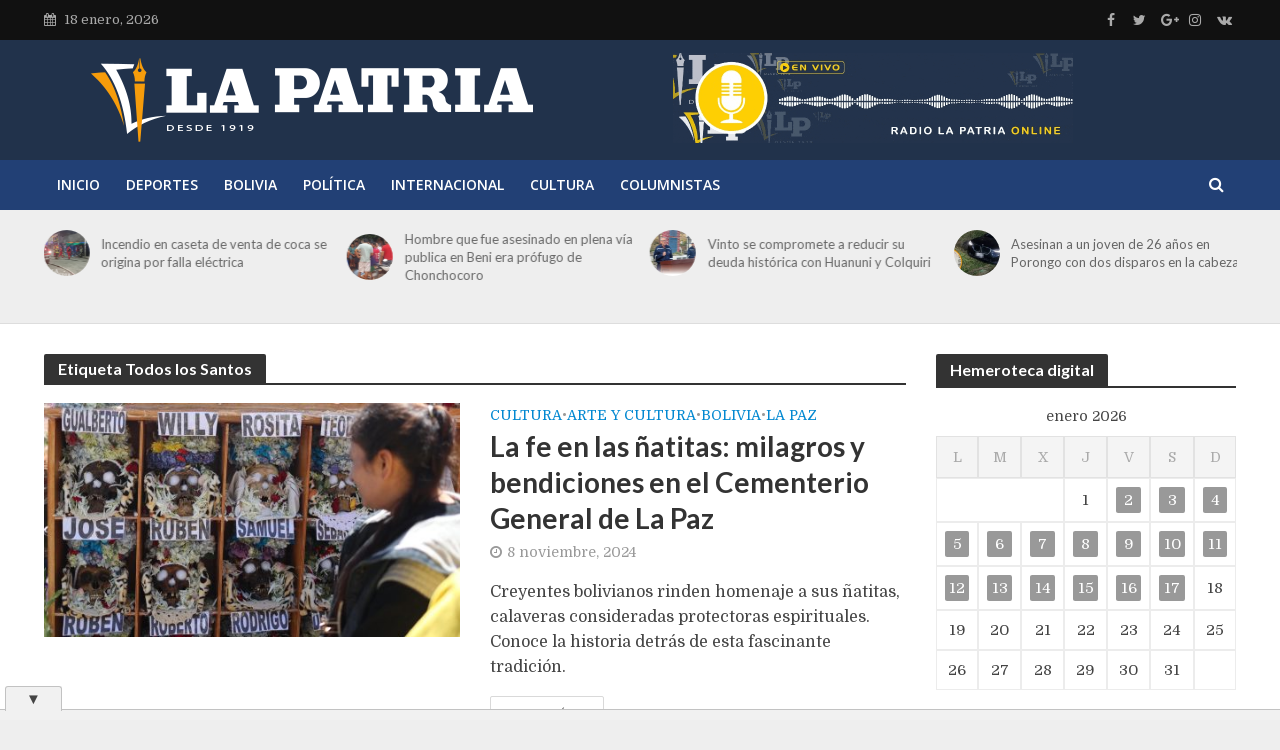

--- FILE ---
content_type: text/html; charset=UTF-8
request_url: https://lapatria.bo/tema/todos-los-santos/
body_size: 98694
content:
<!DOCTYPE html>
<html lang="es" prefix="og: https://ogp.me/ns#">
<head>
<meta charset="UTF-8">
<meta name="viewport" content="width=device-width,initial-scale=1.0">
<link rel="pingback" href="https://lapatria.bo/xmlrpc.php">
<link rel="profile" href="https://gmpg.org/xfn/11" />
<!-- Optimización para motores de búsqueda de Rank Math -  https://rankmath.com/ -->
<title>Todos los Santos - Periódico La Patria</title>
<meta name="robots" content="follow, noindex"/>
<meta property="og:locale" content="es_ES" />
<meta property="og:type" content="article" />
<meta property="og:title" content="Todos los Santos - Periódico La Patria" />
<meta property="og:url" content="https://lapatria.bo/tema/todos-los-santos/" />
<meta property="og:site_name" content="Periódico La Patria" />
<meta property="article:publisher" content="https://www.facebook.com/LaPatriaBolivia/" />
<meta property="og:image" content="https://lapatria.bo/wp-content/uploads/2024/09/lapatria.jpg" />
<meta property="og:image:secure_url" content="https://lapatria.bo/wp-content/uploads/2024/09/lapatria.jpg" />
<meta property="og:image:width" content="750" />
<meta property="og:image:height" content="750" />
<meta property="og:image:type" content="image/jpeg" />
<meta name="twitter:card" content="summary_large_image" />
<meta name="twitter:title" content="Todos los Santos - Periódico La Patria" />
<meta name="twitter:image" content="https://lapatria.bo/wp-content/uploads/2024/09/lapatria.jpg" />
<meta name="twitter:label1" content="Entradas" />
<meta name="twitter:data1" content="2" />
<script type="application/ld+json" class="rank-math-schema">{"@context":"https://schema.org","@graph":[{"@type":"Organization","@id":"https://lapatria.bo/#organization","name":"Peri\u00f3dico La Patria","url":"https://lapatria.bo","sameAs":["https://www.facebook.com/LaPatriaBolivia/"],"logo":{"@type":"ImageObject","@id":"https://lapatria.bo/#logo","url":"https://lapatria.bo/wp-content/uploads/2024/09/lapatria.jpg","contentUrl":"https://lapatria.bo/wp-content/uploads/2024/09/lapatria.jpg","caption":"Peri\u00f3dico La Patria","inLanguage":"es","width":"750","height":"750"}},{"@type":"WebSite","@id":"https://lapatria.bo/#website","url":"https://lapatria.bo","name":"Peri\u00f3dico La Patria","publisher":{"@id":"https://lapatria.bo/#organization"},"inLanguage":"es"},{"@type":"CollectionPage","@id":"https://lapatria.bo/tema/todos-los-santos/#webpage","url":"https://lapatria.bo/tema/todos-los-santos/","name":"Todos los Santos - Peri\u00f3dico La Patria","isPartOf":{"@id":"https://lapatria.bo/#website"},"inLanguage":"es"}]}</script>
<!-- /Plugin Rank Math WordPress SEO -->
<link rel='dns-prefetch' href='//code.responsivevoice.org' />
<link rel='dns-prefetch' href='//fonts.googleapis.com' />
<link rel="alternate" type="application/rss+xml" title="Periódico La Patria &raquo; Feed" href="https://lapatria.bo/feed/" />
<link rel="alternate" type="application/rss+xml" title="Periódico La Patria &raquo; Etiqueta Todos los Santos del feed" href="https://lapatria.bo/tema/todos-los-santos/feed/" />
<!-- This site uses the Google Analytics by MonsterInsights plugin v9.11.0 - Using Analytics tracking - https://www.monsterinsights.com/ -->
<script src="//www.googletagmanager.com/gtag/js?id=G-0K1KTWSRE9"  data-cfasync="false" data-wpfc-render="false" type="text/javascript" async></script>
<script data-cfasync="false" data-wpfc-render="false" type="text/javascript">
var mi_version = '9.11.0';
var mi_track_user = true;
var mi_no_track_reason = '';
var MonsterInsightsDefaultLocations = {"page_location":"https:\/\/lapatria.bo\/tema\/todos-los-santos\/"};
if ( typeof MonsterInsightsPrivacyGuardFilter === 'function' ) {
var MonsterInsightsLocations = (typeof MonsterInsightsExcludeQuery === 'object') ? MonsterInsightsPrivacyGuardFilter( MonsterInsightsExcludeQuery ) : MonsterInsightsPrivacyGuardFilter( MonsterInsightsDefaultLocations );
} else {
var MonsterInsightsLocations = (typeof MonsterInsightsExcludeQuery === 'object') ? MonsterInsightsExcludeQuery : MonsterInsightsDefaultLocations;
}
var disableStrs = [
'ga-disable-G-0K1KTWSRE9',
];
/* Function to detect opted out users */
function __gtagTrackerIsOptedOut() {
for (var index = 0; index < disableStrs.length; index++) {
if (document.cookie.indexOf(disableStrs[index] + '=true') > -1) {
return true;
}
}
return false;
}
/* Disable tracking if the opt-out cookie exists. */
if (__gtagTrackerIsOptedOut()) {
for (var index = 0; index < disableStrs.length; index++) {
window[disableStrs[index]] = true;
}
}
/* Opt-out function */
function __gtagTrackerOptout() {
for (var index = 0; index < disableStrs.length; index++) {
document.cookie = disableStrs[index] + '=true; expires=Thu, 31 Dec 2099 23:59:59 UTC; path=/';
window[disableStrs[index]] = true;
}
}
if ('undefined' === typeof gaOptout) {
function gaOptout() {
__gtagTrackerOptout();
}
}
window.dataLayer = window.dataLayer || [];
window.MonsterInsightsDualTracker = {
helpers: {},
trackers: {},
};
if (mi_track_user) {
function __gtagDataLayer() {
dataLayer.push(arguments);
}
function __gtagTracker(type, name, parameters) {
if (!parameters) {
parameters = {};
}
if (parameters.send_to) {
__gtagDataLayer.apply(null, arguments);
return;
}
if (type === 'event') {
parameters.send_to = monsterinsights_frontend.v4_id;
var hookName = name;
if (typeof parameters['event_category'] !== 'undefined') {
hookName = parameters['event_category'] + ':' + name;
}
if (typeof MonsterInsightsDualTracker.trackers[hookName] !== 'undefined') {
MonsterInsightsDualTracker.trackers[hookName](parameters);
} else {
__gtagDataLayer('event', name, parameters);
}
} else {
__gtagDataLayer.apply(null, arguments);
}
}
__gtagTracker('js', new Date());
__gtagTracker('set', {
'developer_id.dZGIzZG': true,
});
if ( MonsterInsightsLocations.page_location ) {
__gtagTracker('set', MonsterInsightsLocations);
}
__gtagTracker('config', 'G-0K1KTWSRE9', {"forceSSL":"true","link_attribution":"true"} );
window.gtag = __gtagTracker;										(function () {
/* https://developers.google.com/analytics/devguides/collection/analyticsjs/ */
/* ga and __gaTracker compatibility shim. */
var noopfn = function () {
return null;
};
var newtracker = function () {
return new Tracker();
};
var Tracker = function () {
return null;
};
var p = Tracker.prototype;
p.get = noopfn;
p.set = noopfn;
p.send = function () {
var args = Array.prototype.slice.call(arguments);
args.unshift('send');
__gaTracker.apply(null, args);
};
var __gaTracker = function () {
var len = arguments.length;
if (len === 0) {
return;
}
var f = arguments[len - 1];
if (typeof f !== 'object' || f === null || typeof f.hitCallback !== 'function') {
if ('send' === arguments[0]) {
var hitConverted, hitObject = false, action;
if ('event' === arguments[1]) {
if ('undefined' !== typeof arguments[3]) {
hitObject = {
'eventAction': arguments[3],
'eventCategory': arguments[2],
'eventLabel': arguments[4],
'value': arguments[5] ? arguments[5] : 1,
}
}
}
if ('pageview' === arguments[1]) {
if ('undefined' !== typeof arguments[2]) {
hitObject = {
'eventAction': 'page_view',
'page_path': arguments[2],
}
}
}
if (typeof arguments[2] === 'object') {
hitObject = arguments[2];
}
if (typeof arguments[5] === 'object') {
Object.assign(hitObject, arguments[5]);
}
if ('undefined' !== typeof arguments[1].hitType) {
hitObject = arguments[1];
if ('pageview' === hitObject.hitType) {
hitObject.eventAction = 'page_view';
}
}
if (hitObject) {
action = 'timing' === arguments[1].hitType ? 'timing_complete' : hitObject.eventAction;
hitConverted = mapArgs(hitObject);
__gtagTracker('event', action, hitConverted);
}
}
return;
}
function mapArgs(args) {
var arg, hit = {};
var gaMap = {
'eventCategory': 'event_category',
'eventAction': 'event_action',
'eventLabel': 'event_label',
'eventValue': 'event_value',
'nonInteraction': 'non_interaction',
'timingCategory': 'event_category',
'timingVar': 'name',
'timingValue': 'value',
'timingLabel': 'event_label',
'page': 'page_path',
'location': 'page_location',
'title': 'page_title',
'referrer' : 'page_referrer',
};
for (arg in args) {
if (!(!args.hasOwnProperty(arg) || !gaMap.hasOwnProperty(arg))) {
hit[gaMap[arg]] = args[arg];
} else {
hit[arg] = args[arg];
}
}
return hit;
}
try {
f.hitCallback();
} catch (ex) {
}
};
__gaTracker.create = newtracker;
__gaTracker.getByName = newtracker;
__gaTracker.getAll = function () {
return [];
};
__gaTracker.remove = noopfn;
__gaTracker.loaded = true;
window['__gaTracker'] = __gaTracker;
})();
} else {
console.log("");
(function () {
function __gtagTracker() {
return null;
}
window['__gtagTracker'] = __gtagTracker;
window['gtag'] = __gtagTracker;
})();
}
</script>
<!-- / Google Analytics by MonsterInsights -->
<style id='wp-img-auto-sizes-contain-inline-css' type='text/css'>
img:is([sizes=auto i],[sizes^="auto," i]){contain-intrinsic-size:3000px 1500px}
/*# sourceURL=wp-img-auto-sizes-contain-inline-css */
</style>
<!-- <link rel='stylesheet' id='wp-block-library-css' href='https://lapatria.bo/wp-includes/css/dist/block-library/style.min.css' type='text/css' media='all' /> -->
<link rel="stylesheet" type="text/css" href="//lapatria.bo/wp-content/cache/wpfc-minified/owly8qm/c0ytq.css" media="all"/>
<style id='global-styles-inline-css' type='text/css'>
:root{--wp--preset--aspect-ratio--square: 1;--wp--preset--aspect-ratio--4-3: 4/3;--wp--preset--aspect-ratio--3-4: 3/4;--wp--preset--aspect-ratio--3-2: 3/2;--wp--preset--aspect-ratio--2-3: 2/3;--wp--preset--aspect-ratio--16-9: 16/9;--wp--preset--aspect-ratio--9-16: 9/16;--wp--preset--color--black: #000000;--wp--preset--color--cyan-bluish-gray: #abb8c3;--wp--preset--color--white: #ffffff;--wp--preset--color--pale-pink: #f78da7;--wp--preset--color--vivid-red: #cf2e2e;--wp--preset--color--luminous-vivid-orange: #ff6900;--wp--preset--color--luminous-vivid-amber: #fcb900;--wp--preset--color--light-green-cyan: #7bdcb5;--wp--preset--color--vivid-green-cyan: #00d084;--wp--preset--color--pale-cyan-blue: #8ed1fc;--wp--preset--color--vivid-cyan-blue: #0693e3;--wp--preset--color--vivid-purple: #9b51e0;--wp--preset--color--herald-acc: #0288d1;--wp--preset--color--herald-meta: #999999;--wp--preset--color--herald-txt: #444444;--wp--preset--color--herald-bg: #ffffff;--wp--preset--color--herald-cat-19936: #dd9933;--wp--preset--gradient--vivid-cyan-blue-to-vivid-purple: linear-gradient(135deg,rgb(6,147,227) 0%,rgb(155,81,224) 100%);--wp--preset--gradient--light-green-cyan-to-vivid-green-cyan: linear-gradient(135deg,rgb(122,220,180) 0%,rgb(0,208,130) 100%);--wp--preset--gradient--luminous-vivid-amber-to-luminous-vivid-orange: linear-gradient(135deg,rgb(252,185,0) 0%,rgb(255,105,0) 100%);--wp--preset--gradient--luminous-vivid-orange-to-vivid-red: linear-gradient(135deg,rgb(255,105,0) 0%,rgb(207,46,46) 100%);--wp--preset--gradient--very-light-gray-to-cyan-bluish-gray: linear-gradient(135deg,rgb(238,238,238) 0%,rgb(169,184,195) 100%);--wp--preset--gradient--cool-to-warm-spectrum: linear-gradient(135deg,rgb(74,234,220) 0%,rgb(151,120,209) 20%,rgb(207,42,186) 40%,rgb(238,44,130) 60%,rgb(251,105,98) 80%,rgb(254,248,76) 100%);--wp--preset--gradient--blush-light-purple: linear-gradient(135deg,rgb(255,206,236) 0%,rgb(152,150,240) 100%);--wp--preset--gradient--blush-bordeaux: linear-gradient(135deg,rgb(254,205,165) 0%,rgb(254,45,45) 50%,rgb(107,0,62) 100%);--wp--preset--gradient--luminous-dusk: linear-gradient(135deg,rgb(255,203,112) 0%,rgb(199,81,192) 50%,rgb(65,88,208) 100%);--wp--preset--gradient--pale-ocean: linear-gradient(135deg,rgb(255,245,203) 0%,rgb(182,227,212) 50%,rgb(51,167,181) 100%);--wp--preset--gradient--electric-grass: linear-gradient(135deg,rgb(202,248,128) 0%,rgb(113,206,126) 100%);--wp--preset--gradient--midnight: linear-gradient(135deg,rgb(2,3,129) 0%,rgb(40,116,252) 100%);--wp--preset--font-size--small: 12.8px;--wp--preset--font-size--medium: 20px;--wp--preset--font-size--large: 22.4px;--wp--preset--font-size--x-large: 42px;--wp--preset--font-size--normal: 16px;--wp--preset--font-size--huge: 28.8px;--wp--preset--spacing--20: 0.44rem;--wp--preset--spacing--30: 0.67rem;--wp--preset--spacing--40: 1rem;--wp--preset--spacing--50: 1.5rem;--wp--preset--spacing--60: 2.25rem;--wp--preset--spacing--70: 3.38rem;--wp--preset--spacing--80: 5.06rem;--wp--preset--shadow--natural: 6px 6px 9px rgba(0, 0, 0, 0.2);--wp--preset--shadow--deep: 12px 12px 50px rgba(0, 0, 0, 0.4);--wp--preset--shadow--sharp: 6px 6px 0px rgba(0, 0, 0, 0.2);--wp--preset--shadow--outlined: 6px 6px 0px -3px rgb(255, 255, 255), 6px 6px rgb(0, 0, 0);--wp--preset--shadow--crisp: 6px 6px 0px rgb(0, 0, 0);}:where(.is-layout-flex){gap: 0.5em;}:where(.is-layout-grid){gap: 0.5em;}body .is-layout-flex{display: flex;}.is-layout-flex{flex-wrap: wrap;align-items: center;}.is-layout-flex > :is(*, div){margin: 0;}body .is-layout-grid{display: grid;}.is-layout-grid > :is(*, div){margin: 0;}:where(.wp-block-columns.is-layout-flex){gap: 2em;}:where(.wp-block-columns.is-layout-grid){gap: 2em;}:where(.wp-block-post-template.is-layout-flex){gap: 1.25em;}:where(.wp-block-post-template.is-layout-grid){gap: 1.25em;}.has-black-color{color: var(--wp--preset--color--black) !important;}.has-cyan-bluish-gray-color{color: var(--wp--preset--color--cyan-bluish-gray) !important;}.has-white-color{color: var(--wp--preset--color--white) !important;}.has-pale-pink-color{color: var(--wp--preset--color--pale-pink) !important;}.has-vivid-red-color{color: var(--wp--preset--color--vivid-red) !important;}.has-luminous-vivid-orange-color{color: var(--wp--preset--color--luminous-vivid-orange) !important;}.has-luminous-vivid-amber-color{color: var(--wp--preset--color--luminous-vivid-amber) !important;}.has-light-green-cyan-color{color: var(--wp--preset--color--light-green-cyan) !important;}.has-vivid-green-cyan-color{color: var(--wp--preset--color--vivid-green-cyan) !important;}.has-pale-cyan-blue-color{color: var(--wp--preset--color--pale-cyan-blue) !important;}.has-vivid-cyan-blue-color{color: var(--wp--preset--color--vivid-cyan-blue) !important;}.has-vivid-purple-color{color: var(--wp--preset--color--vivid-purple) !important;}.has-black-background-color{background-color: var(--wp--preset--color--black) !important;}.has-cyan-bluish-gray-background-color{background-color: var(--wp--preset--color--cyan-bluish-gray) !important;}.has-white-background-color{background-color: var(--wp--preset--color--white) !important;}.has-pale-pink-background-color{background-color: var(--wp--preset--color--pale-pink) !important;}.has-vivid-red-background-color{background-color: var(--wp--preset--color--vivid-red) !important;}.has-luminous-vivid-orange-background-color{background-color: var(--wp--preset--color--luminous-vivid-orange) !important;}.has-luminous-vivid-amber-background-color{background-color: var(--wp--preset--color--luminous-vivid-amber) !important;}.has-light-green-cyan-background-color{background-color: var(--wp--preset--color--light-green-cyan) !important;}.has-vivid-green-cyan-background-color{background-color: var(--wp--preset--color--vivid-green-cyan) !important;}.has-pale-cyan-blue-background-color{background-color: var(--wp--preset--color--pale-cyan-blue) !important;}.has-vivid-cyan-blue-background-color{background-color: var(--wp--preset--color--vivid-cyan-blue) !important;}.has-vivid-purple-background-color{background-color: var(--wp--preset--color--vivid-purple) !important;}.has-black-border-color{border-color: var(--wp--preset--color--black) !important;}.has-cyan-bluish-gray-border-color{border-color: var(--wp--preset--color--cyan-bluish-gray) !important;}.has-white-border-color{border-color: var(--wp--preset--color--white) !important;}.has-pale-pink-border-color{border-color: var(--wp--preset--color--pale-pink) !important;}.has-vivid-red-border-color{border-color: var(--wp--preset--color--vivid-red) !important;}.has-luminous-vivid-orange-border-color{border-color: var(--wp--preset--color--luminous-vivid-orange) !important;}.has-luminous-vivid-amber-border-color{border-color: var(--wp--preset--color--luminous-vivid-amber) !important;}.has-light-green-cyan-border-color{border-color: var(--wp--preset--color--light-green-cyan) !important;}.has-vivid-green-cyan-border-color{border-color: var(--wp--preset--color--vivid-green-cyan) !important;}.has-pale-cyan-blue-border-color{border-color: var(--wp--preset--color--pale-cyan-blue) !important;}.has-vivid-cyan-blue-border-color{border-color: var(--wp--preset--color--vivid-cyan-blue) !important;}.has-vivid-purple-border-color{border-color: var(--wp--preset--color--vivid-purple) !important;}.has-vivid-cyan-blue-to-vivid-purple-gradient-background{background: var(--wp--preset--gradient--vivid-cyan-blue-to-vivid-purple) !important;}.has-light-green-cyan-to-vivid-green-cyan-gradient-background{background: var(--wp--preset--gradient--light-green-cyan-to-vivid-green-cyan) !important;}.has-luminous-vivid-amber-to-luminous-vivid-orange-gradient-background{background: var(--wp--preset--gradient--luminous-vivid-amber-to-luminous-vivid-orange) !important;}.has-luminous-vivid-orange-to-vivid-red-gradient-background{background: var(--wp--preset--gradient--luminous-vivid-orange-to-vivid-red) !important;}.has-very-light-gray-to-cyan-bluish-gray-gradient-background{background: var(--wp--preset--gradient--very-light-gray-to-cyan-bluish-gray) !important;}.has-cool-to-warm-spectrum-gradient-background{background: var(--wp--preset--gradient--cool-to-warm-spectrum) !important;}.has-blush-light-purple-gradient-background{background: var(--wp--preset--gradient--blush-light-purple) !important;}.has-blush-bordeaux-gradient-background{background: var(--wp--preset--gradient--blush-bordeaux) !important;}.has-luminous-dusk-gradient-background{background: var(--wp--preset--gradient--luminous-dusk) !important;}.has-pale-ocean-gradient-background{background: var(--wp--preset--gradient--pale-ocean) !important;}.has-electric-grass-gradient-background{background: var(--wp--preset--gradient--electric-grass) !important;}.has-midnight-gradient-background{background: var(--wp--preset--gradient--midnight) !important;}.has-small-font-size{font-size: var(--wp--preset--font-size--small) !important;}.has-medium-font-size{font-size: var(--wp--preset--font-size--medium) !important;}.has-large-font-size{font-size: var(--wp--preset--font-size--large) !important;}.has-x-large-font-size{font-size: var(--wp--preset--font-size--x-large) !important;}
/*# sourceURL=global-styles-inline-css */
</style>
<style id='classic-theme-styles-inline-css' type='text/css'>
/*! This file is auto-generated */
.wp-block-button__link{color:#fff;background-color:#32373c;border-radius:9999px;box-shadow:none;text-decoration:none;padding:calc(.667em + 2px) calc(1.333em + 2px);font-size:1.125em}.wp-block-file__button{background:#32373c;color:#fff;text-decoration:none}
/*# sourceURL=/wp-includes/css/classic-themes.min.css */
</style>
<!-- <link rel='stylesheet' id='mks_shortcodes_simple_line_icons-css' href='https://lapatria.bo/wp-content/plugins/meks-flexible-shortcodes/css/simple-line/simple-line-icons.css' type='text/css' media='screen' /> -->
<!-- <link rel='stylesheet' id='mks_shortcodes_css-css' href='https://lapatria.bo/wp-content/plugins/meks-flexible-shortcodes/css/style.css' type='text/css' media='screen' /> -->
<link rel="stylesheet" type="text/css" href="//lapatria.bo/wp-content/cache/wpfc-minified/4qss7ux/c0ytq.css" media="screen"/>
<!-- <link rel='stylesheet' id='rv-style-css' href='https://lapatria.bo/wp-content/plugins/responsivevoice-text-to-speech/includes/css/responsivevoice.css' type='text/css' media='all' /> -->
<link rel="stylesheet" type="text/css" href="//lapatria.bo/wp-content/cache/wpfc-minified/jp7rq7om/c0ytq.css" media="all"/>
<link rel='stylesheet' id='herald-fonts-css' href='https://fonts.googleapis.com/css?family=Domine%3A400%7CLato%3A400%2C700%7COpen+Sans%3A400%2C600&#038;subset=latin%2Clatin-ext' type='text/css' media='all' />
<!-- <link rel='stylesheet' id='herald-main-css' href='https://lapatria.bo/wp-content/themes/herald/assets/css/min.css' type='text/css' media='all' /> -->
<link rel="stylesheet" type="text/css" href="//lapatria.bo/wp-content/cache/wpfc-minified/g2vwtml0/c0ytq.css" media="all"/>
<style id='herald-main-inline-css' type='text/css'>
h1, .h1, .herald-no-sid .herald-posts .h2{ font-size: 4.0rem; }h2, .h2, .herald-no-sid .herald-posts .h3{ font-size: 3.3rem; }h3, .h3, .herald-no-sid .herald-posts .h4 { font-size: 2.8rem; }h4, .h4, .herald-no-sid .herald-posts .h5 { font-size: 2.3rem; }h5, .h5, .herald-no-sid .herald-posts .h6 { font-size: 1.9rem; }h6, .h6, .herald-no-sid .herald-posts .h7 { font-size: 1.6rem; }.h7 {font-size: 1.4rem;}.herald-entry-content, .herald-sidebar{font-size: 1.6rem;}.entry-content .entry-headline{font-size: 1.9rem;}body{font-size: 1.6rem;}.widget{font-size: 1.5rem;}.herald-menu{font-size: 1.4rem;}.herald-mod-title .herald-mod-h, .herald-sidebar .widget-title{font-size: 1.6rem;}.entry-meta .meta-item, .entry-meta a, .entry-meta span{font-size: 1.4rem;}.entry-meta.meta-small .meta-item, .entry-meta.meta-small a, .entry-meta.meta-small span{font-size: 1.3rem;}.herald-site-header .header-top,.header-top .herald-in-popup,.header-top .herald-menu ul {background: #111111;color: #aaaaaa;}.header-top a {color: #aaaaaa;}.header-top a:hover,.header-top .herald-menu li:hover > a{color: #ffffff;}.header-top .herald-menu-popup:hover > span,.header-top .herald-menu-popup-search span:hover,.header-top .herald-menu-popup-search.herald-search-active{color: #ffffff;}#wp-calendar tbody td a{background: #999999;color:#FFF;}.header-top .herald-login #loginform label,.header-top .herald-login p,.header-top a.btn-logout {color: #ffffff;}.header-top .herald-login #loginform input {color: #111111;}.header-top .herald-login .herald-registration-link:after {background: rgba(255,255,255,0.25);}.header-top .herald-login #loginform input[type=submit],.header-top .herald-in-popup .btn-logout {background-color: #ffffff;color: #111111;}.header-top a.btn-logout:hover{color: #111111;}.header-middle{background-color: #21324b;color: #ffffff;}.header-middle a{color: #ffffff;}.header-middle.herald-header-wraper,.header-middle .col-lg-12{height: 120px;}.header-middle .site-title img{max-height: 120px;}.header-middle .sub-menu{background-color: #ffffff;}.header-middle .sub-menu a,.header-middle .herald-search-submit:hover,.header-middle li.herald-mega-menu .col-lg-3 a:hover,.header-middle li.herald-mega-menu .col-lg-3 a:hover:after{color: #111111;}.header-middle .herald-menu li:hover > a,.header-middle .herald-menu-popup-search:hover > span,.header-middle .herald-cart-icon:hover > a{color: #111111;background-color: #ffffff;}.header-middle .current-menu-parent a,.header-middle .current-menu-ancestor a,.header-middle .current_page_item > a,.header-middle .current-menu-item > a{background-color: rgba(255,255,255,0.2); }.header-middle .sub-menu > li > a,.header-middle .herald-search-submit,.header-middle li.herald-mega-menu .col-lg-3 a{color: rgba(17,17,17,0.7); }.header-middle .sub-menu > li:hover > a{color: #111111; }.header-middle .herald-in-popup{background-color: #ffffff;}.header-middle .herald-menu-popup a{color: #111111;}.header-middle .herald-in-popup{background-color: #ffffff;}.header-middle .herald-search-input{color: #111111;}.header-middle .herald-menu-popup a{color: #111111;}.header-middle .herald-menu-popup > span,.header-middle .herald-search-active > span{color: #ffffff;}.header-middle .herald-menu-popup:hover > span,.header-middle .herald-search-active > span{background-color: #ffffff;color: #111111;}.header-middle .herald-login #loginform label,.header-middle .herald-login #loginform input,.header-middle .herald-login p,.header-middle a.btn-logout,.header-middle .herald-login .herald-registration-link:hover,.header-middle .herald-login .herald-lost-password-link:hover {color: #111111;}.header-middle .herald-login .herald-registration-link:after {background: rgba(17,17,17,0.15);}.header-middle .herald-login a,.header-middle .herald-username a {color: #111111;}.header-middle .herald-login a:hover,.header-middle .herald-login .herald-registration-link,.header-middle .herald-login .herald-lost-password-link {color: #21324b;}.header-middle .herald-login #loginform input[type=submit],.header-middle .herald-in-popup .btn-logout {background-color: #21324b;color: #ffffff;}.header-middle a.btn-logout:hover{color: #ffffff;}.header-bottom{background: #224075;color: #ffffff;}.header-bottom a,.header-bottom .herald-site-header .herald-search-submit{color: #ffffff;}.header-bottom a:hover{color: #21324b;}.header-bottom a:hover,.header-bottom .herald-menu li:hover > a,.header-bottom li.herald-mega-menu .col-lg-3 a:hover:after{color: #21324b;}.header-bottom .herald-menu li:hover > a,.header-bottom .herald-menu-popup-search:hover > span,.header-bottom .herald-cart-icon:hover > a {color: #21324b;background-color: #ffffff;}.header-bottom .current-menu-parent a,.header-bottom .current-menu-ancestor a,.header-bottom .current_page_item > a,.header-bottom .current-menu-item > a {background-color: rgba(255,255,255,0.2); }.header-bottom .sub-menu{background-color: #ffffff;}.header-bottom .herald-menu li.herald-mega-menu .col-lg-3 a,.header-bottom .sub-menu > li > a,.header-bottom .herald-search-submit{color: rgba(33,50,75,0.7); }.header-bottom .herald-menu li.herald-mega-menu .col-lg-3 a:hover,.header-bottom .sub-menu > li:hover > a{color: #21324b; }.header-bottom .sub-menu > li > a,.header-bottom .herald-search-submit{color: rgba(33,50,75,0.7); }.header-bottom .sub-menu > li:hover > a{color: #21324b; }.header-bottom .herald-in-popup {background-color: #ffffff;}.header-bottom .herald-menu-popup a {color: #21324b;}.header-bottom .herald-in-popup,.header-bottom .herald-search-input {background-color: #ffffff;}.header-bottom .herald-menu-popup a,.header-bottom .herald-search-input{color: #21324b;}.header-bottom .herald-menu-popup > span,.header-bottom .herald-search-active > span{color: #ffffff;}.header-bottom .herald-menu-popup:hover > span,.header-bottom .herald-search-active > span{background-color: #ffffff;color: #21324b;}.header-bottom .herald-login #loginform label,.header-bottom .herald-login #loginform input,.header-bottom .herald-login p,.header-bottom a.btn-logout,.header-bottom .herald-login .herald-registration-link:hover,.header-bottom .herald-login .herald-lost-password-link:hover,.herald-responsive-header .herald-login #loginform label,.herald-responsive-header .herald-login #loginform input,.herald-responsive-header .herald-login p,.herald-responsive-header a.btn-logout,.herald-responsive-header .herald-login .herald-registration-link:hover,.herald-responsive-header .herald-login .herald-lost-password-link:hover {color: #21324b;}.header-bottom .herald-login .herald-registration-link:after,.herald-responsive-header .herald-login .herald-registration-link:after {background: rgba(33,50,75,0.15);}.header-bottom .herald-login a,.herald-responsive-header .herald-login a {color: #21324b;}.header-bottom .herald-login a:hover,.header-bottom .herald-login .herald-registration-link,.header-bottom .herald-login .herald-lost-password-link,.herald-responsive-header .herald-login a:hover,.herald-responsive-header .herald-login .herald-registration-link,.herald-responsive-header .herald-login .herald-lost-password-link {color: #224075;}.header-bottom .herald-login #loginform input[type=submit],.herald-responsive-header .herald-login #loginform input[type=submit],.header-bottom .herald-in-popup .btn-logout,.herald-responsive-header .herald-in-popup .btn-logout {background-color: #224075;color: #ffffff;}.header-bottom a.btn-logout:hover,.herald-responsive-header a.btn-logout:hover {color: #ffffff;}.herald-header-sticky{background: #21324b;color: #ffffff;}.herald-header-sticky a{color: #ffffff;}.herald-header-sticky .herald-menu li:hover > a{color: #444444;background-color: #ffffff;}.herald-header-sticky .sub-menu{background-color: #ffffff;}.herald-header-sticky .sub-menu a{color: #444444;}.herald-header-sticky .sub-menu > li:hover > a{color: #21324b;}.herald-header-sticky .herald-in-popup,.herald-header-sticky .herald-search-input {background-color: #ffffff;}.herald-header-sticky .herald-menu-popup a{color: #444444;}.herald-header-sticky .herald-menu-popup > span,.herald-header-sticky .herald-search-active > span{color: #ffffff;}.herald-header-sticky .herald-menu-popup:hover > span,.herald-header-sticky .herald-search-active > span{background-color: #ffffff;color: #444444;}.herald-header-sticky .herald-search-input,.herald-header-sticky .herald-search-submit{color: #444444;}.herald-header-sticky .herald-menu li:hover > a,.herald-header-sticky .herald-menu-popup-search:hover > span,.herald-header-sticky .herald-cart-icon:hover a {color: #444444;background-color: #ffffff;}.herald-header-sticky .herald-login #loginform label,.herald-header-sticky .herald-login #loginform input,.herald-header-sticky .herald-login p,.herald-header-sticky a.btn-logout,.herald-header-sticky .herald-login .herald-registration-link:hover,.herald-header-sticky .herald-login .herald-lost-password-link:hover {color: #444444;}.herald-header-sticky .herald-login .herald-registration-link:after {background: rgba(68,68,68,0.15);}.herald-header-sticky .herald-login a {color: #444444;}.herald-header-sticky .herald-login a:hover,.herald-header-sticky .herald-login .herald-registration-link,.herald-header-sticky .herald-login .herald-lost-password-link {color: #21324b;}.herald-header-sticky .herald-login #loginform input[type=submit],.herald-header-sticky .herald-in-popup .btn-logout {background-color: #21324b;color: #ffffff;}.herald-header-sticky a.btn-logout:hover{color: #ffffff;}.header-trending{background: #eeeeee;color: #666666;}.header-trending a{color: #666666;}.header-trending a:hover{color: #111111;}.herald-site-content { margin-top: 1px; }body {background-color:#eeeeee;color: #444444;font-family: 'Domine';font-weight: 400;}.herald-site-content{background-color:#ffffff; box-shadow: 0 0 0 1px rgba(68,68,68,0.1);}h1, h2, h3, h4, h5, h6,.h1, .h2, .h3, .h4, .h5, .h6, .h7,.wp-block-cover .wp-block-cover-image-text, .wp-block-cover .wp-block-cover-text, .wp-block-cover h2, .wp-block-cover-image .wp-block-cover-image-text, .wp-block-cover-image .wp-block-cover-text, .wp-block-cover-image h2{font-family: 'Lato';font-weight: 700;}.header-middle .herald-menu,.header-bottom .herald-menu,.herald-header-sticky .herald-menu,.herald-mobile-nav{font-family: 'Open Sans';font-weight: 600;}.herald-menu li.herald-mega-menu .herald-ovrld .meta-category a{font-family: 'Domine';font-weight: 400;}.herald-entry-content blockquote p{color: #0288d1;}pre {background: rgba(68,68,68,0.06);border: 1px solid rgba(68,68,68,0.2);}thead {background: rgba(68,68,68,0.06);}a,.entry-title a:hover,.herald-menu .sub-menu li .meta-category a{color: #0288d1;}.entry-meta-wrapper .entry-meta span:before,.entry-meta-wrapper .entry-meta a:before,.entry-meta-wrapper .entry-meta .meta-item:before,.entry-meta-wrapper .entry-meta div,li.herald-mega-menu .sub-menu .entry-title a,.entry-meta-wrapper .herald-author-twitter{color: #444444;}.herald-mod-title h1,.herald-mod-title h2,.herald-mod-title h4{color: #ffffff;}.herald-mod-head:after,.herald-mod-title .herald-color,.widget-title:after,.widget-title span{color: #ffffff;background-color: #333333;}.herald-mod-title .herald-color a{color: #ffffff;}.herald-ovrld .meta-category a,.herald-fa-wrapper .meta-category a{background-color: #0288d1;}.meta-tags a,.widget_tag_cloud a,.herald-share-meta:after,.wp-block-tag-cloud a{background: rgba(51,51,51,0.1);}h1, h2, h3, h4, h5, h6,.entry-title a {color: #333333;}.herald-pagination .page-numbers,.herald-mod-subnav a,.herald-mod-actions a,.herald-slider-controls div,.meta-tags a,.widget.widget_tag_cloud a,.herald-sidebar .mks_autor_link_wrap a,.herald-sidebar .meks-instagram-follow-link a,.mks_themeforest_widget .mks_read_more a,.herald-read-more,.wp-block-tag-cloud a{color: #444444;}.widget.widget_tag_cloud a:hover,.entry-content .meta-tags a:hover,.wp-block-tag-cloud a:hover{background-color: #0288d1;color: #FFF;}.herald-pagination .prev.page-numbers,.herald-pagination .next.page-numbers,.herald-pagination .prev.page-numbers:hover,.herald-pagination .next.page-numbers:hover,.herald-pagination .page-numbers.current,.herald-pagination .page-numbers.current:hover,.herald-next a,.herald-pagination .herald-next a:hover,.herald-prev a,.herald-pagination .herald-prev a:hover,.herald-load-more a,.herald-load-more a:hover,.entry-content .herald-search-submit,.herald-mod-desc .herald-search-submit,.wpcf7-submit,body div.wpforms-container-full .wpforms-form input[type=submit], body div.wpforms-container-full .wpforms-form button[type=submit], body div.wpforms-container-full .wpforms-form .wpforms-page-button {background-color:#0288d1;color: #FFF;}.herald-pagination .page-numbers:hover{background-color: rgba(68,68,68,0.1);}.widget a,.recentcomments a,.widget a:hover,.herald-sticky-next a:hover,.herald-sticky-prev a:hover,.herald-mod-subnav a:hover,.herald-mod-actions a:hover,.herald-slider-controls div:hover,.meta-tags a:hover,.widget_tag_cloud a:hover,.mks_autor_link_wrap a:hover,.meks-instagram-follow-link a:hover,.mks_themeforest_widget .mks_read_more a:hover,.herald-read-more:hover,.widget .entry-title a:hover,li.herald-mega-menu .sub-menu .entry-title a:hover,.entry-meta-wrapper .meta-item:hover a,.entry-meta-wrapper .meta-item:hover a:before,.entry-meta-wrapper .herald-share:hover > span,.entry-meta-wrapper .herald-author-name:hover,.entry-meta-wrapper .herald-author-twitter:hover,.entry-meta-wrapper .herald-author-twitter:hover:before{color:#0288d1;}.widget ul li a,.widget .entry-title a,.herald-author-name,.entry-meta-wrapper .meta-item,.entry-meta-wrapper .meta-item span,.entry-meta-wrapper .meta-item a,.herald-mod-actions a{color: #444444;}.widget li:before{background: rgba(68,68,68,0.3);}.widget_categories .count{background: #0288d1;color: #FFF;}input[type="submit"],button[type="submit"],body div.wpforms-container-full .wpforms-form input[type=submit]:hover, body div.wpforms-container-full .wpforms-form button[type=submit]:hover, body div.wpforms-container-full .wpforms-form .wpforms-page-button:hover,.spinner > div{background-color: #0288d1;}.herald-mod-actions a:hover,.comment-body .edit-link a,.herald-breadcrumbs a:hover{color:#0288d1;}.herald-header-wraper .herald-soc-nav a:hover,.meta-tags span,li.herald-mega-menu .herald-ovrld .entry-title a,li.herald-mega-menu .herald-ovrld .entry-title a:hover,.herald-ovrld .entry-meta .herald-reviews i:before{color: #FFF;}.entry-meta .meta-item, .entry-meta span, .entry-meta a,.meta-category span,.post-date,.recentcomments,.rss-date,.comment-metadata a,.entry-meta a:hover,.herald-menu li.herald-mega-menu .col-lg-3 a:after,.herald-breadcrumbs,.herald-breadcrumbs a,.entry-meta .herald-reviews i:before{color: #999999;}.herald-lay-a .herald-lay-over{background: #ffffff;}.herald-pagination a:hover,input[type="submit"]:hover,button[type="submit"]:hover,.entry-content .herald-search-submit:hover,.wpcf7-submit:hover,.herald-fa-wrapper .meta-category a:hover,.herald-ovrld .meta-category a:hover,.herald-mod-desc .herald-search-submit:hover,.herald-single-sticky .herald-share .meks_ess a:hover,body div.wpforms-container-full .wpforms-form input[type=submit]:hover, body div.wpforms-container-full .wpforms-form button[type=submit]:hover, body div.wpforms-container-full .wpforms-form .wpforms-page-button:hover{cursor: pointer;text-decoration: none;background-image: -moz-linear-gradient(left,rgba(0,0,0,0.1) 0%,rgba(0,0,0,0.1) 100%);background-image: -webkit-gradient(linear,left top,right top,color-stop(0%,rgba(0,0,0,0.1)),color-stop(100%,rgba(0,0,0,0.1)));background-image: -webkit-linear-gradient(left,rgba(0,0,0,0.1) 0%,rgba(0,0,0,0.1) 100%);background-image: -o-linear-gradient(left,rgba(0,0,0,0.1) 0%,rgba(0,0,0,0.1) 100%);background-image: -ms-linear-gradient(left,rgba(0,0,0,0.1) 0%,rgba(0,0,0,0.1) 100%);background-image: linear-gradient(to right,rgba(0,0,0,0.1) 0%,rgba(0,0,0,0.1) 100%);}.herald-sticky-next a,.herald-sticky-prev a{color: #444444;}.herald-sticky-prev a:before,.herald-sticky-next a:before,.herald-comment-action,.meta-tags span,.herald-entry-content .herald-link-pages a{background: #444444;}.herald-sticky-prev a:hover:before,.herald-sticky-next a:hover:before,.herald-comment-action:hover,div.mejs-controls .mejs-time-rail .mejs-time-current,.herald-entry-content .herald-link-pages a:hover{background: #0288d1;} .herald-site-footer{background: #222222;color: #dddddd;}.herald-site-footer .widget-title span{color: #dddddd;background: transparent;}.herald-site-footer .widget-title:before{background:#dddddd;}.herald-site-footer .widget-title:after,.herald-site-footer .widget_tag_cloud a{background: rgba(221,221,221,0.1);}.herald-site-footer .widget li:before{background: rgba(221,221,221,0.3);}.herald-site-footer a,.herald-site-footer .widget a:hover,.herald-site-footer .widget .meta-category a,.herald-site-footer .herald-slider-controls .owl-prev:hover,.herald-site-footer .herald-slider-controls .owl-next:hover,.herald-site-footer .herald-slider-controls .herald-mod-actions:hover{color: #0288d1;}.herald-site-footer .widget a,.herald-site-footer .mks_author_widget h3{color: #dddddd;}.herald-site-footer .entry-meta .meta-item, .herald-site-footer .entry-meta span, .herald-site-footer .entry-meta a, .herald-site-footer .meta-category span, .herald-site-footer .post-date, .herald-site-footer .recentcomments, .herald-site-footer .rss-date, .herald-site-footer .comment-metadata a{color: #aaaaaa;}.herald-site-footer .mks_author_widget .mks_autor_link_wrap a, .herald-site-footer.mks_read_more a, .herald-site-footer .herald-read-more,.herald-site-footer .herald-slider-controls .owl-prev, .herald-site-footer .herald-slider-controls .owl-next, .herald-site-footer .herald-mod-wrap .herald-mod-actions a{border-color: rgba(221,221,221,0.2);}.herald-site-footer .mks_author_widget .mks_autor_link_wrap a:hover, .herald-site-footer.mks_read_more a:hover, .herald-site-footer .herald-read-more:hover,.herald-site-footer .herald-slider-controls .owl-prev:hover, .herald-site-footer .herald-slider-controls .owl-next:hover, .herald-site-footer .herald-mod-wrap .herald-mod-actions a:hover{border-color: rgba(2,136,209,0.5);}.herald-site-footer .widget_search .herald-search-input{color: #222222;}.herald-site-footer .widget_tag_cloud a:hover{background:#0288d1;color:#FFF;}.footer-bottom a{color:#dddddd;}.footer-bottom a:hover,.footer-bottom .herald-copyright a{color:#0288d1;}.footer-bottom .herald-menu li:hover > a{color: #0288d1;}.footer-bottom .sub-menu{background-color: rgba(0,0,0,0.5);} .herald-pagination{border-top: 1px solid rgba(51,51,51,0.1);}.entry-content a:hover,.comment-respond a:hover,.comment-reply-link:hover{border-bottom: 2px solid #0288d1;}.footer-bottom .herald-copyright a:hover{border-bottom: 2px solid #0288d1;}.herald-slider-controls .owl-prev,.herald-slider-controls .owl-next,.herald-mod-wrap .herald-mod-actions a{border: 1px solid rgba(68,68,68,0.2);}.herald-slider-controls .owl-prev:hover,.herald-slider-controls .owl-next:hover,.herald-mod-wrap .herald-mod-actions a:hover,.herald-author .herald-socials-actions .herald-mod-actions a:hover {border-color: rgba(2,136,209,0.5);}#wp-calendar thead th,#wp-calendar tbody td,#wp-calendar tbody td:last-child{border: 1px solid rgba(68,68,68,0.1);}.herald-link-pages{border-bottom: 1px solid rgba(68,68,68,0.1);}.herald-lay-h:after,.herald-site-content .herald-related .herald-lay-h:after,.herald-lay-e:after,.herald-site-content .herald-related .herald-lay-e:after,.herald-lay-j:after,.herald-site-content .herald-related .herald-lay-j:after,.herald-lay-l:after,.herald-site-content .herald-related .herald-lay-l:after {background-color: rgba(68,68,68,0.1);}.wp-block-button__link,.wp-block-search__button{background: #0288d1;}.wp-block-search__button{color: #ffffff;}input[type="text"],input[type="search"],input[type="email"], input[type="url"], input[type="tel"], input[type="number"], input[type="date"], input[type="password"], select, textarea,.herald-single-sticky,td,th,table,.mks_author_widget .mks_autor_link_wrap a,.widget .meks-instagram-follow-link a,.mks_read_more a,.herald-read-more{border-color: rgba(68,68,68,0.2);}.entry-content .herald-search-input,.herald-fake-button,input[type="text"]:focus, input[type="email"]:focus, input[type="url"]:focus, input[type="tel"]:focus, input[type="number"]:focus, input[type="date"]:focus, input[type="password"]:focus, textarea:focus{border-color: rgba(68,68,68,0.3);}.mks_author_widget .mks_autor_link_wrap a:hover,.widget .meks-instagram-follow-link a:hover,.mks_read_more a:hover,.herald-read-more:hover{border-color: rgba(2,136,209,0.5);}.comment-form,.herald-gray-area,.entry-content .herald-search-form,.herald-mod-desc .herald-search-form{background-color: rgba(68,68,68,0.06);border: 1px solid rgba(68,68,68,0.15);}.herald-boxed .herald-breadcrumbs{background-color: rgba(68,68,68,0.06);}.herald-breadcrumbs{border-color: rgba(68,68,68,0.15);}.single .herald-entry-content .herald-da,.archive .herald-posts .herald-da{border-top: 1px solid rgba(68,68,68,0.15);}.archive .herald-posts .herald-da{border-bottom: 1px solid rgba(68,68,68,0.15);}li.comment .comment-body:after{background-color: rgba(68,68,68,0.06);}.herald-pf-invert .entry-title a:hover .herald-format-icon{background: #0288d1;}.herald-responsive-header,.herald-mobile-nav,.herald-responsive-header .herald-menu-popup-search .fa{color: #ffffff;background: #224075;}.herald-responsive-header a{color: #ffffff;}.herald-mobile-nav li a{color: #ffffff;}.herald-mobile-nav li a,.herald-mobile-nav .herald-mega-menu.herald-mega-menu-classic>.sub-menu>li>a{border-bottom: 1px solid rgba(255,255,255,0.15);}.herald-mobile-nav{border-right: 1px solid rgba(255,255,255,0.15);}.herald-mobile-nav li a:hover{color: #fff;background-color: #21324b;}.herald-menu-toggler{color: #ffffff;border-color: rgba(255,255,255,0.15);}.herald-goto-top{color: #ffffff;background-color: #333333;}.herald-goto-top:hover{background-color: #0288d1;}.herald-responsive-header .herald-menu-popup > span,.herald-responsive-header .herald-search-active > span{color: #ffffff;}.herald-responsive-header .herald-menu-popup-search .herald-in-popup{background: #ffffff;}.herald-responsive-header .herald-search-input,.herald-responsive-header .herald-menu-popup-search .herald-search-submit{color: #444444;}a.herald-cat-19936 , .widget a.herald-cat-19936{ color: #dd9933;}.herald-mod-head.herald-cat-19936:after{ background:#dd9933; }.herald-mod-head.herald-cat-19936 .herald-color { background:#dd9933; }.herald-ovrld .meta-category a.herald-cat-19936{ background-color: #dd9933; color: #FFF;}.widget_categories .cat-item-19936 .count { background-color: #dd9933;}.herald-fa-colored .herald-cat-19936 .fa-post-thumbnail:before { background-color: #dd9933;}.herald-fa-wrapper .meta-category .herald-cat-19936 { background-color: #dd9933;}.widget_categories .cat-item-19936 a:hover { color: #dd9933;}.herald-site-footer .widget a.herald-cat-19936 { color: #dd9933;}li.herald-mega-menu .sub-menu a.herald-cat-19936 { color: #dd9933;}.site-title a{text-transform: none;}.site-description{text-transform: none;}.main-navigation{text-transform: uppercase;}.entry-title{text-transform: none;}.meta-category a{text-transform: uppercase;}.herald-mod-title{text-transform: none;}.herald-sidebar .widget-title{text-transform: none;}.herald-site-footer .widget-title{text-transform: none;}.has-small-font-size{ font-size: 1.3rem;}.has-large-font-size{ font-size: 2.2rem;}.has-huge-font-size{ font-size: 2.9rem;}@media(min-width: 1025px){.has-small-font-size{ font-size: 1.3rem;}.has-normal-font-size{ font-size: 1.6rem;}.has-large-font-size{ font-size: 2.2rem;}.has-huge-font-size{ font-size: 2.9rem;}}.has-herald-acc-background-color{ background-color: #0288d1;}.has-herald-acc-color{ color: #0288d1;}.has-herald-meta-background-color{ background-color: #999999;}.has-herald-meta-color{ color: #999999;}.has-herald-txt-background-color{ background-color: #444444;}.has-herald-txt-color{ color: #444444;}.has-herald-bg-background-color{ background-color: #ffffff;}.has-herald-bg-color{ color: #ffffff;}.has-herald-cat-19936-background-color{ background-color: #dd9933;}.has-herald-cat-19936-color{ color: #dd9933;}.fa-post-thumbnail:before, .herald-ovrld .herald-post-thumbnail span:before, .herald-ovrld .herald-post-thumbnail a:before,.herald-ovrld:hover .herald-post-thumbnail-single span:before { opacity: 0.1; }.herald-fa-item:hover .fa-post-thumbnail:before, .herald-ovrld:hover .herald-post-thumbnail a:before, .herald-ovrld:hover .herald-post-thumbnail span:before{ opacity: 0.6; }@media only screen and (min-width: 1249px) {.herald-site-header .header-top,.header-middle,.header-bottom,.herald-header-sticky,.header-trending{ display:block !important;}.herald-responsive-header,.herald-mobile-nav{display:none !important;}.herald-mega-menu .sub-menu {display: block;}.header-mobile-da {display: none;}}
/*# sourceURL=herald-main-inline-css */
</style>
<!-- <link rel='stylesheet' id='meks-ads-widget-css' href='https://lapatria.bo/wp-content/plugins/meks-easy-ads-widget/css/style.css' type='text/css' media='all' /> -->
<!-- <link rel='stylesheet' id='meks_instagram-widget-styles-css' href='https://lapatria.bo/wp-content/plugins/meks-easy-instagram-widget/css/widget.css' type='text/css' media='all' /> -->
<!-- <link rel='stylesheet' id='meks-themeforest-widget-css' href='https://lapatria.bo/wp-content/plugins/meks-themeforest-smart-widget/css/style.css' type='text/css' media='all' /> -->
<!-- <link rel='stylesheet' id='meks_ess-main-css' href='https://lapatria.bo/wp-content/plugins/meks-easy-social-share/assets/css/main.css' type='text/css' media='all' /> -->
<link rel="stylesheet" type="text/css" href="//lapatria.bo/wp-content/cache/wpfc-minified/dtqvdqrt/c0ytq.css" media="all"/>
<script src='//lapatria.bo/wp-content/cache/wpfc-minified/esck3hmo/c0ytq.js' type="text/javascript"></script>
<!-- <script type="text/javascript" src="https://lapatria.bo/wp-content/plugins/google-analytics-for-wordpress/assets/js/frontend-gtag.min.js" id="monsterinsights-frontend-script-js" async="async" data-wp-strategy="async"></script> -->
<script data-cfasync="false" data-wpfc-render="false" type="text/javascript" id='monsterinsights-frontend-script-js-extra'>/* <![CDATA[ */
var monsterinsights_frontend = {"js_events_tracking":"true","download_extensions":"doc,pdf,ppt,zip,xls,docx,pptx,xlsx","inbound_paths":"[{\"path\":\"\\\/go\\\/\",\"label\":\"affiliate\"},{\"path\":\"\\\/recommend\\\/\",\"label\":\"affiliate\"}]","home_url":"https:\/\/lapatria.bo","hash_tracking":"false","v4_id":"G-0K1KTWSRE9"};/* ]]> */
</script>
<script src='//lapatria.bo/wp-content/cache/wpfc-minified/9k3176mc/c0ytq.js' type="text/javascript"></script>
<!-- <script type="text/javascript" src="https://lapatria.bo/wp-includes/js/jquery/jquery.min.js" id="jquery-core-js"></script> -->
<!-- <script type="text/javascript" src="https://lapatria.bo/wp-includes/js/jquery/jquery-migrate.min.js" id="jquery-migrate-js"></script> -->
<script type="text/javascript" src="https://code.responsivevoice.org/responsivevoice.js?key=jLRwHRj4" id="responsive-voice-js"></script>
<link rel="https://api.w.org/" href="https://lapatria.bo/wp-json/" /><link rel="alternate" title="JSON" type="application/json" href="https://lapatria.bo/wp-json/wp/v2/tags/9465" /><link rel="EditURI" type="application/rsd+xml" title="RSD" href="https://lapatria.bo/xmlrpc.php?rsd" />
<meta name="generator" content="Redux 4.5.7" /><link rel="icon" href="https://lapatria.bo/wp-content/uploads/2019/02/logoLP4-150x150.png" sizes="32x32" />
<link rel="icon" href="https://lapatria.bo/wp-content/uploads/2019/02/logoLP4.png" sizes="192x192" />
<link rel="apple-touch-icon" href="https://lapatria.bo/wp-content/uploads/2019/02/logoLP4.png" />
<meta name="msapplication-TileImage" content="https://lapatria.bo/wp-content/uploads/2019/02/logoLP4.png" />
<style type="text/css" id="wp-custom-css">
body.chrome {
text-rendering:auto;
}
.herald-sticky,
.herald-goto-top{
-webkit-transform: translateZ(0);
transform: translateZ(0);
}body.chrome {
text-rendering:auto;
}
.herald-sticky,
.herald-goto-top{
-webkit-transform: translateZ(0);
transform: translateZ(0);
}
/* Smartphones (portrait and landscape) ----------- */  
@media only screen  
and (min-width : 320px)  
and (max-width : 480px) {  
.div-visible-phone { display: block; } 
.div-visible-tablet-tp { display: none; }
.div-visible-tablet-l { display: none; }
.div-visible-desktop { display: none; } 
}  
/* Smartphones (landscape) ----------- */  
@media only screen  
and (min-width : 321px) {  
.div-visible-phone { display: block; }
.div-visible-tablet-tp { display: none; }
.div-visible-tablet-l { display: none; }
.div-visible-desktop { display: none; }    
}  
/* Smartphones (portrait) ----------- */  
@media only screen  
and (max-width : 320px) {  
.div-visible-phone { display: block; }
.div-visible-tablet-tp { display: none; }
.div-visible-tablet-l { display: none; }
.div-visible-desktop { display: none; } 
}  
/* iPads (portrait and landscape) ----------- */  
@media only screen  
and (min-width : 768px)  
and (max-width : 1024px) {  
.div-visible-tablet-tp { display: block; }
.div-visible-tablet-l { display: none; }
.div-visible-desktop { display: none; }
.div-visible-phone { display: none; }
}  
/* iPads (landscape) ----------- */  
@media only screen  
and (min-width : 768px)  
and (max-width : 1024px)  
and (orientation : landscape) {  
.div-visible-tablet-l { display: block; }
.div-visible-desktop { display: none; }
.div-visible-phone { display: none; }
.div-visible-tablet-tp { display: none; }
}  
/* iPads (portrait) ----------- */  
@media only screen  
and (min-width : 768px)  
and (max-width : 1024px)  
and (orientation : portrait) {  
.div-visible-phone { display: block; } 
.div-visible-tablet-tp { display: none; }
.div-visible-tablet-l { display: none; }
.div-visible-desktop { display: none; }   
}  
/* Desktops and laptops ----------- */  
@media only screen  
and (min-width : 1224px) {  
.div-visible-desktop { display: block; }
.div-visible-phone { display: none; }
.div-visible-tablet-tp { display: none; }
.div-visible-tablet-l { display: none; }
}  
/* Large screens ----------- */  
@media only screen  
and (min-width : 1824px) {  
.div-visible-desktop { display: block; }
.div-visible-phone { display: none; }
.div-visible-tablet-tp { display: none; }
.div-visible-tablet-l { display: none; }
}  
/* iPhone 4 ----------- */  
@media  
only screen and (-webkit-min-device-pixel-ratio : 1.5),  
only screen and (min-device-pixel-ratio : 1.5) {  
.div-visible-phone { display: block; } 
.div-visible-tablet-tp { display: none; }
.div-visible-tablet-l { display: none; }
.div-visible-desktop { display: none; }  
} 
</style>
<!-- Global site tag (gtag.js) - Google Analytics -->
<script async src="https://www.googletagmanager.com/gtag/js?id=UA-132561620-1"></script>
<script>
window.dataLayer = window.dataLayer || [];
function gtag(){dataLayer.push(arguments);}
gtag('js', new Date());
gtag('config', 'UA-132561620-1');
</script>
<style>
/* puede ser para cualquier aviso */
/* Primero, ocultamos la imagen 2 por defecto */
/* Aquí coloca la imagen cuadrada 
img[src="https://lapatria.bo/wp-content/uploads/2025/11/Banner-vertical.jpg"] {
display: none;
width:100%;
}
*/
/* Aviso lateral Cuadrada 
img[src="https://lapatria.bo/wp-content/uploads/2025/08/La-Patria-pequeno-movil1.png"] {
display: none;
width:100%;
}*/
@media (min-width: 860px) {
.contenido_base_cabecera{
display:none;
}
}
/* Cuando el ancho sea 700px o menos 
@media (max-width: 700px) {
.contenido_base_cabecera{
display:none;
}*/
/* Ocultamos la imagen 1 y mostramos la imagen 2 */
/* Imagen grande, luego Imagen cuadrada */
/*
img[src="https://lapatria.bo/wp-content/uploads/2025/10/Largo-TED.png"] {
display: none;
width:100%;
}
img[src="https://lapatria.bo/wp-content/uploads/2025/10/cuadrado-TED.png"] {
display: block;
width:100%;
}
*/
/* Aviso lateral Oculta vertical - Muestra cuadrada 
img[src="https://lapatria.bo/wp-content/uploads/2025/11/Banner-fundacion_oruro.jpg"] {
display: none;
width:100%;
}
img[src="https://lapatria.bo/wp-content/uploads/2025/11/Banner-vertical.jpg"] {
display: block;
width:100%;
}
}*/
/* Por defecto, la imagen está oculta 
.imagen-aviso-cabecera {
display: block;
}*/
/* Mostrar solo si el ancho de la pantalla es 700px o menos 
@media (max-width: 700px) {
.imagen-aviso-cabecera {
display: block;
width: 100%; /* Opcional: ajusta el tamaño
max-width: 100%;
height: auto;
}
}*/
</style>
</head>
<body data-rsssl=1 class="archive tag tag-todos-los-santos tag-9465 wp-embed-responsive wp-theme-herald herald-boxed herald-v_2_6">
<header id="header" class="herald-site-header">
<div class="header-top hidden-xs hidden-sm">
<div class="container">
<div class="row">
<div class="col-lg-12">
<div class="hel-l">
<span class="herald-calendar"><i class="fa fa-calendar"></i>18 enero, 2026</span>									</div>
<div class="hel-r">
<ul id="menu-herald-social" class="herald-soc-nav"><li id="menu-item-99398" class="menu-item menu-item-type-custom menu-item-object-custom menu-item-99398"><a href="https://www.facebook.com/"><span class="herald-social-name">Facebook</span></a></li>
<li id="menu-item-99399" class="menu-item menu-item-type-custom menu-item-object-custom menu-item-99399"><a href="https://twitter.com/"><span class="herald-social-name">Twitter</span></a></li>
<li id="menu-item-99400" class="menu-item menu-item-type-custom menu-item-object-custom menu-item-99400"><a href="https://plus.google.com/"><span class="herald-social-name">Google+</span></a></li>
<li id="menu-item-99401" class="menu-item menu-item-type-custom menu-item-object-custom menu-item-99401"><a href="http://instagram.com/"><span class="herald-social-name">Instagram</span></a></li>
<li id="menu-item-99402" class="menu-item menu-item-type-custom menu-item-object-custom menu-item-99402"><a href="https://vk.com/"><span class="herald-social-name">VK</span></a></li>
</ul>									</div>
</div>
</div>
</div>
</div>							<div class="header-middle herald-header-wraper hidden-xs hidden-sm">
<div class="container">
<div class="row">
<div class="col-lg-12 hel-el">
<div class="hel-l herald-go-hor">
<div class="site-branding">
<span class="site-title h1"><a href="https://lapatria.bo/" rel="home"><img class="herald-logo no-lazyload" src="https://lapatria.bo/wp-content/uploads/2022/03/logolp1-1.png" alt="Periódico La Patria"></a></span>
</div>
</div>
<div class="hel-r herald-go-hor">
<div class="herald-da hidden-xs"><style>@media screen and (min-width: 1250px) {#imgRadio { max-height: 90px; width: auto; }}</style>
<br><p style="text-align: right;">
<a href="https://lapatria.bo/radio" target="_blank" rel="noopener">
<img id="imgRadio" class="aligncenter size-full wp-image-99528" src="https://lapatria.bo/wp-content/uploads/2024/02/Radio_La_Patria_2.gif" alt="" /></a></p></div>
</div>
</div>
</div>
</div>
</div>							<div class="header-bottom herald-header-wraper hidden-sm hidden-xs">
<div class="container">
<div class="row">
<div class="col-lg-12 hel-el">
<div class="hel-l">
<nav class="main-navigation herald-menu">	
<ul id="menu-la-patria" class="menu"><li id="menu-item-200368" class="menu-item menu-item-type-custom menu-item-object-custom menu-item-home menu-item-200368"><a href="https://lapatria.bo">Inicio</a><li id="menu-item-200363" class="menu-item menu-item-type-taxonomy menu-item-object-category menu-item-200363"><a href="https://lapatria.bo/seccion/deportes/">Deportes</a><li id="menu-item-200365" class="menu-item menu-item-type-taxonomy menu-item-object-category menu-item-200365"><a href="https://lapatria.bo/seccion/bolivia/">Bolivia</a><li id="menu-item-200366" class="menu-item menu-item-type-taxonomy menu-item-object-category menu-item-200366"><a href="https://lapatria.bo/seccion/politica/">Política</a><li id="menu-item-200367" class="menu-item menu-item-type-taxonomy menu-item-object-category menu-item-200367"><a href="https://lapatria.bo/seccion/internacional/">Internacional</a><li id="menu-item-214131" class="menu-item menu-item-type-taxonomy menu-item-object-category menu-item-214131"><a href="https://lapatria.bo/seccion/cultura/">Cultura</a><li id="menu-item-224919" class="menu-item menu-item-type-taxonomy menu-item-object-category menu-item-224919"><a href="https://lapatria.bo/seccion/columnistas/">Columnistas</a></ul>	</nav>											</div>
<div class="hel-r">
<div class="herald-menu-popup-search">
<span class="fa fa-search"></span>
<div class="herald-in-popup">
<form class="herald-search-form" action="https://lapatria.bo/" method="get">
<input name="s" class="herald-search-input" type="text" value="" placeholder="Texto a buscar..." /><button type="submit" class="herald-search-submit"></button>
</form>	</div>
</div>											</div>
</div>
</div>
<!-- Aviso después del menú de la cabecera  
<div class="row">
<div class="col-lg-12 hel-el">
<div class="herald-da"><hr>aaaa</div>
</div>
</div>
-->
</div>
</div>							
<div class="header-trending hidden-xs hidden-sm header-slider">
<div class="container">
<div class="row">
<div class="col-lg-12 col-md-12 ">		
<div class="row trending-slider " data-col="4">
<div class="owl-col">
<div class="herald-post-thumbnail">
<a href="https://lapatria.bo/2026/01/17/transportistas-protestan-por-la-mala-calidad-del-combustible-en-oruro/" title="Transportistas protestan por la mala calidad del combustible en Oruro"><img width="150" height="150" src="https://lapatria.bo/wp-content/uploads/2026/01/WhatsApp-Image-2026-01-17-at-9.39.16-AM-150x150.jpeg" class="attachment-thumbnail size-thumbnail wp-post-image" alt="" /></a>
</div>
<h4 class="h6"><a href="https://lapatria.bo/2026/01/17/transportistas-protestan-por-la-mala-calidad-del-combustible-en-oruro/">Transportistas protestan por la mala calidad del combustible en Oruro</a></h4>						</div>
<div class="owl-col">
<div class="herald-post-thumbnail">
<a href="https://lapatria.bo/2026/01/16/incendio-en-caseta-de-venta-de-coca-se-origina-por-falla-electrica/" title="Incendio en caseta de venta de coca se origina por falla eléctrica"><img width="150" height="150" src="https://lapatria.bo/wp-content/uploads/2026/01/Diseno-sin-titulo-11-150x150.png" class="attachment-thumbnail size-thumbnail wp-post-image" alt="" /></a>
</div>
<h4 class="h6"><a href="https://lapatria.bo/2026/01/16/incendio-en-caseta-de-venta-de-coca-se-origina-por-falla-electrica/">Incendio en caseta de venta de coca se origina por falla eléctrica</a></h4>						</div>
<div class="owl-col">
<div class="herald-post-thumbnail">
<a href="https://lapatria.bo/2026/01/16/hombre-que-fue-asesinado-en-plena-via-publica-en-beni-era-profugo-de-chonchocoro/" title="Hombre que fue asesinado en plena vía publica en Beni era prófugo de Chonchocoro"><img width="150" height="150" src="https://lapatria.bo/wp-content/uploads/2026/01/1768503428651-150x150.webp" class="attachment-thumbnail size-thumbnail wp-post-image" alt="" /></a>
</div>
<h4 class="h6"><a href="https://lapatria.bo/2026/01/16/hombre-que-fue-asesinado-en-plena-via-publica-en-beni-era-profugo-de-chonchocoro/">Hombre que fue asesinado en plena vía publica en Beni era prófugo de Chonchocoro</a></h4>						</div>
<div class="owl-col">
<div class="herald-post-thumbnail">
<a href="https://lapatria.bo/2026/01/16/vinto-se-compromete-a-reducir-su-deuda-historica-con-huanuni-y-colquiri/" title="Vinto se compromete a reducir su deuda histórica con Huanuni y Colquiri"><img width="150" height="150" src="https://lapatria.bo/wp-content/uploads/2026/01/vinto1-150x150.jpeg" class="attachment-thumbnail size-thumbnail wp-post-image" alt="" /></a>
</div>
<h4 class="h6"><a href="https://lapatria.bo/2026/01/16/vinto-se-compromete-a-reducir-su-deuda-historica-con-huanuni-y-colquiri/">Vinto se compromete a reducir su deuda histórica con Huanuni y Colquiri</a></h4>						</div>
<div class="owl-col">
<div class="herald-post-thumbnail">
<a href="https://lapatria.bo/2026/01/16/asesinan-a-un-joven-de-26-anos-en-porongo-con-dos-disparos-en-la-cabeza/" title="Asesinan a un joven de 26 años en Porongo con dos disparos en la cabeza"><img width="150" height="150" src="https://lapatria.bo/wp-content/uploads/2026/01/ac24085e-a392-466a-81a0-aae69c4b9725-150x150.jpg" class="attachment-thumbnail size-thumbnail wp-post-image" alt="" /></a>
</div>
<h4 class="h6"><a href="https://lapatria.bo/2026/01/16/asesinan-a-un-joven-de-26-anos-en-porongo-con-dos-disparos-en-la-cabeza/">Asesinan a un joven de 26 años en Porongo con dos disparos en la cabeza</a></h4>						</div>
<div class="owl-col">
<div class="herald-post-thumbnail">
<a href="https://lapatria.bo/2026/01/16/fiscalia-investiga-dos-hipotesis-por-asesinato-de-un-joven-en-el-urubo/" title="Fiscalía investiga dos hipótesis por asesinato de un joven en el Urubó"><img width="150" height="150" src="https://lapatria.bo/wp-content/uploads/2026/01/WhatsApp-Image-2026-01-16-at-4.45.52-PM-150x150.jpeg" class="attachment-thumbnail size-thumbnail wp-post-image" alt="" /></a>
</div>
<h4 class="h6"><a href="https://lapatria.bo/2026/01/16/fiscalia-investiga-dos-hipotesis-por-asesinato-de-un-joven-en-el-urubo/">Fiscalía investiga dos hipótesis por asesinato de un joven en el Urubó</a></h4>						</div>
<div class="owl-col">
<div class="herald-post-thumbnail">
<a href="https://lapatria.bo/2026/01/16/tobas-zona-sud-celebra-109-anos-de-legado-cultural/" title="Tobas Zona Sud celebra 109 años de legado cultural"><img width="150" height="150" src="https://lapatria.bo/wp-content/uploads/2026/01/tobas-150x150.jpeg" class="attachment-thumbnail size-thumbnail wp-post-image" alt="" /></a>
</div>
<h4 class="h6"><a href="https://lapatria.bo/2026/01/16/tobas-zona-sud-celebra-109-anos-de-legado-cultural/">Tobas Zona Sud celebra 109 años de legado cultural</a></h4>						</div>
<div class="owl-col">
<div class="herald-post-thumbnail">
<a href="https://lapatria.bo/2026/01/16/ley-antibloqueo-genera-rechazo-en-la-central-obrera-boliviana/" title="Ley antibloqueo genera rechazo en la Central Obrera Boliviana"><img width="150" height="150" src="https://lapatria.bo/wp-content/uploads/2026/01/cob-1611-150x150.jpg" class="attachment-thumbnail size-thumbnail wp-post-image" alt="" /></a>
</div>
<h4 class="h6"><a href="https://lapatria.bo/2026/01/16/ley-antibloqueo-genera-rechazo-en-la-central-obrera-boliviana/">Ley antibloqueo genera rechazo en la Central Obrera Boliviana</a></h4>						</div>
<div class="owl-col">
<div class="herald-post-thumbnail">
<a href="https://lapatria.bo/2026/01/17/alianza-jacha-proclama-a-sus-candidatos-en-oruro-y-plantea-unidad-entre-el-campo-y-la-ciudad/" title="Alianza Jach’a proclama a sus candidatos en Oruro y plantea unidad entre el campo y la ciudad"><img width="150" height="150" src="https://lapatria.bo/wp-content/uploads/2026/01/WhatsApp-Image-2026-01-17-at-5.02.03-PM-1-150x150.jpeg" class="attachment-thumbnail size-thumbnail wp-post-image" alt="" /></a>
</div>
<h4 class="h6"><a href="https://lapatria.bo/2026/01/17/alianza-jacha-proclama-a-sus-candidatos-en-oruro-y-plantea-unidad-entre-el-campo-y-la-ciudad/">Alianza Jach’a proclama a sus candidatos en Oruro y plantea unidad entre el campo y la ciudad</a></h4>						</div>
<div class="owl-col">
<div class="herald-post-thumbnail">
<a href="https://lapatria.bo/2026/01/17/el-conjunto-universitario-suri-uto-celebra-40-anos-de-aporte-a-la-cultura/" title="El conjunto universitario Suri UTO celebra 40 años de aporte a la cultura"><img width="150" height="150" src="https://lapatria.bo/wp-content/uploads/2026/01/WhatsApp-Image-2026-01-17-at-9.40.08-AM-150x150.jpeg" class="attachment-thumbnail size-thumbnail wp-post-image" alt="" /></a>
</div>
<h4 class="h6"><a href="https://lapatria.bo/2026/01/17/el-conjunto-universitario-suri-uto-celebra-40-anos-de-aporte-a-la-cultura/">El conjunto universitario Suri UTO celebra 40 años de aporte a la cultura</a></h4>						</div>
</div>	
</div>		
</div>
</div>
</div>
</header>
<script>
var contador = 0;
// Verifica si es una visita de robot
function esRobot() {
// Verificar si el agente de usuario contiene ciertas cadenas comunes en bots
var agentesBots = ['bot', 'crawler', 'spider', 'googlebot', 'bingbot', 'yahoo', 'yandex', 'duckduckbot'];
var agenteUsuario = navigator.userAgent.toLowerCase();
for (var i = 0; i < agentesBots.length; i++) { if (agenteUsuario.indexOf(agentesBots[i]) !== -1) {	return true; } }
// Verificar si el visitante está accediendo rápidamente a muchas páginas
if (performance && performance.navigation) {
if (performance.navigation.type === PerformanceNavigation.TYPE_BACK_FORWARD) { return true;	}
}
return false;  // No se detectó un bot
}
// Función para establecer una cookie
function establecerCookie(nombre, valor, diasExpiracion) {
var fechaExpiracion = new Date();
fechaExpiracion.setTime(fechaExpiracion.getTime() + (diasExpiracion * 24 * 60 * 60 * 1000));
var expira = "expires=" + fechaExpiracion.toUTCString();
document.cookie = nombre + "=" + valor + ";" + expira + ";path=/";
}
// Función para obtener el valor de una cookie por su nombre
function obtenerValorCookie(nombre) {
var nombreCookie = nombre + "=";
var cookies = decodeURIComponent(document.cookie).split(';');
for(var i = 0; i < cookies.length; i++) {
var cookie = cookies[i].trim();
if (cookie.indexOf(nombreCookie) == 0) {
return cookie.substring(nombreCookie.length, cookie.length);
}
}
return "";
}
// Función para detectar el equipo
async function detectarEquipo(){
// Verificar de donde proviene la visita
var agenteUsuario = navigator.userAgent;
var esDispositivoMovil = /Android|webOS|iPhone|BlackBerry|IEMobile|Opera Mini/i.test(agenteUsuario);
var esiPad = /iPad/i.test(agenteUsuario);
var esAndroid = /Android/i.test(agenteUsuario);
var esTablet = /iPad|Android|Tablet|Silk/i.test(agenteUsuario);
if (esDispositivoMovil) {
if (/iPhone/i.test(agenteUsuario)) {
return "iPhone";
} else if (esAndroid) {
if (/Mobile/i.test(agenteUsuario)) {
return "Smartphone Android";
} else {
return "Tablet Android";
}
} else {
return "Móvil Genérico";
}
} else if (esiPad) {
return "iPad";
} else if (esTablet) {
return "Tablet Genérica";
} else {
var esMac = /Macintosh|Mac OS X/i.test(agenteUsuario);
var esWindows = /Windows NT/i.test(agenteUsuario);
var esLinux = /Linux/i.test(agenteUsuario);
if (esMac){ return "PC-Mac"; } 
else if (esWindows){ return "PC-Windows"; } 
else if (esLinux){ return "PC-Linux"; } 
else { return "PC-Escritorio"; }
}
}
async function detectarCiudad() {
try {
// URL del servicio de geolocalización de IP de IPinfo
var urlGeolocalizacion = "https://ipinfo.io/?token=66fa8a28f048a7";
// Hacer una solicitud GET al servicio de geolocalización de IP
var response = await fetch(urlGeolocalizacion);
var data = await response.json();
// Obtener los datos de ubicación desde la respuesta JSON
var ciudad 		= data.city;
var region 		= data.region;
var pais 		= data.country;
var operador 	= data.org;
//var zonaHoraria = data.timezone;
console.log("Ciudad: " + ciudad);
return pais + "," + region + "," + ciudad + "," + operador;// Devolver la ciudad */
} catch (error) {
//console.error("Error al obtener la información de geolocalización: ", error);
return "Error";
}
}
// cookie con IP
var valorIP = obtenerValorCookie("MMip");
if (valorIP === "" || valorIP !== "13.58.213.192") {
establecerCookie("MMip", "13.58.213.192", 365);
//console.log(valorIP);
}
// cookie con el Id Único
var valorIdUnico = obtenerValorCookie("MMidUni");
if (valorIdUnico === "" || valorIdUnico === undefined) { // Crea nuevo
var valorIdUnico = "696c68893040e";
establecerCookie("MMidUni", valorIdUnico, 365);
} else { // actualiza fecha de expiración
establecerCookie("MMidUni", valorIdUnico, 365);
}
// cookie con La ciudad
var valorCiudad = obtenerValorCookie("MMgeof");
if ((valorCiudad === "" || valorCiudad === "Error"  || valorCiudad === "PRO,Provisional,Provisional,Nada") && !esRobot() && valorIdUnico != "" && valorIdUnico !== undefined) { // Crea nuevo
//ciudad = 'PRO,Provisional,Provisional,Nada';
detectarCiudad().then(ciudad => {
valorCiudad = ciudad;
establecerCookie("MMgeof", ciudad, 365);
console.log('Nuevo');
});
} else { // actualiza fecha de expiración
establecerCookie("MMgeof", valorCiudad, 365);
console.log('Antiguo');
}
// cookie con el equipo
var valorEquipo = obtenerValorCookie("MMequipo");
if (valorEquipo === "" && valorIdUnico != ""  && valorIdUnico !== undefined) { // Crea nuevo
detectarEquipo().then(equipo => {
valorEquipo = equipo;
establecerCookie("MMequipo", equipo, 365);
});
} else { // actualiza fecha de expiración
establecerCookie("MMequipo",valorEquipo, 365);
} 
// Funciones para insertar los avisos
function insertarAviso(identificadorDePosicion, tipoAviso){
if (valorIdUnico != "" &&  valorIdUnico !== undefined ){
var elementosConClase = document.getElementsByClassName('post-' + identificadorDePosicion);
// Verificar si se encontraron elementos con esa clase
if (elementosConClase.length > 0) {
// Acceder al primero
var miDiv = elementosConClase[0];
// Modificar el contenido del div
//console.log('Se encontró un elemento con la clase post-' + identificadorDePosicion);
var contenido =  miDiv.innerHTML;
if (tipoAviso === '1' || tipoAviso === '2' || tipoAviso === '3' || tipoAviso === '10'){
// Avisos fijos en una sola posición disponible
var posicion = 5; //son múltiplos de 5 ej 1*5
} else if (tipoAviso === '4') { 
// Avisos interposts
var posicion = contador;  
} else if (tipoAviso === '8') { 
// Avisos internota vertical Izq
var posicion = (contador*5) + 5;
} else {
// Avisos Internota
var posicion = contador*5;  
}
//console.log('Enviará posicion' + posicion);
insertar_publi(identificadorDePosicion, contenido, posicion, valorIdUnico, valorEquipo, valorCiudad, tipoAviso);
} else {
console.log('No se encontraron elementos con la clase post-' + identificadorDePosicion);
}
}
}
// Fin de funciones para insertar avisos
/* Mostrar los valores
console.log("El IP es:", valorIP);
console.log("La ciudad es ", valorCiudad);
console.log("Equipo único: ", valorIdUnico);
console.log("El equipo es ", valorEquipo);
*/
// Ejemplo de uso
if (esRobot()) {
console.log("Es un robot");
} else {
console.log("Es una persona");
}
function insertar_publi (){}
</script>
<div id="sticky-header" class="herald-header-sticky herald-header-wraper herald-slide hidden-xs hidden-sm">
<div class="container">
<div class="row">
<div class="col-lg-12 hel-el">
<div class="hel-l herald-go-hor">
<div class="site-branding mini">
<span class="site-title h1"><a href="https://lapatria.bo/" rel="home"><img class="herald-logo-mini no-lazyload" src="https://lapatria.bo/wp-content/uploads/2022/03/logolp3.png" alt="Periódico La Patria"></a></span>
</div>											</div>
<div class="hel-r herald-go-hor">
<nav class="main-navigation herald-menu">	
<ul id="menu-la-patria-1" class="menu"><li class="menu-item menu-item-type-custom menu-item-object-custom menu-item-home menu-item-200368"><a href="https://lapatria.bo">Inicio</a><li class="menu-item menu-item-type-taxonomy menu-item-object-category menu-item-200363"><a href="https://lapatria.bo/seccion/deportes/">Deportes</a><li class="menu-item menu-item-type-taxonomy menu-item-object-category menu-item-200365"><a href="https://lapatria.bo/seccion/bolivia/">Bolivia</a><li class="menu-item menu-item-type-taxonomy menu-item-object-category menu-item-200366"><a href="https://lapatria.bo/seccion/politica/">Política</a><li class="menu-item menu-item-type-taxonomy menu-item-object-category menu-item-200367"><a href="https://lapatria.bo/seccion/internacional/">Internacional</a><li class="menu-item menu-item-type-taxonomy menu-item-object-category menu-item-214131"><a href="https://lapatria.bo/seccion/cultura/">Cultura</a><li class="menu-item menu-item-type-taxonomy menu-item-object-category menu-item-224919"><a href="https://lapatria.bo/seccion/columnistas/">Columnistas</a></ul>	</nav>													<div class="herald-menu-popup-search">
<span class="fa fa-search"></span>
<div class="herald-in-popup">
<form class="herald-search-form" action="https://lapatria.bo/" method="get">
<input name="s" class="herald-search-input" type="text" value="" placeholder="Texto a buscar..." /><button type="submit" class="herald-search-submit"></button>
</form>	</div>
</div>											</div>
</div>
</div>
</div>
</div>	
<div id="herald-responsive-header" class="herald-responsive-header herald-slide hidden-lg hidden-md">
<div class="container">
<div class="herald-nav-toggle"><i class="fa fa-bars"></i></div>
<div class="site-branding mini">
<span class="site-title h1"><a href="https://lapatria.bo/" rel="home"><img class="herald-logo-mini no-lazyload" src="https://lapatria.bo/wp-content/uploads/2022/03/logolp3.png" alt="Periódico La Patria"></a></span>
</div>
<div class="herald-menu-popup-search">
<span class="fa fa-search"></span>
<div class="herald-in-popup">
<form class="herald-search-form" action="https://lapatria.bo/" method="get">
<input name="s" class="herald-search-input" type="text" value="" placeholder="Texto a buscar..." /><button type="submit" class="herald-search-submit"></button>
</form>	</div>
</div>					
</div>
</div>
<div class="herald-mobile-nav herald-slide hidden-lg hidden-md">
<ul id="menu-la-patria-2" class="herald-mob-nav"><li class="menu-item menu-item-type-custom menu-item-object-custom menu-item-home menu-item-200368"><a href="https://lapatria.bo">Inicio</a><li class="menu-item menu-item-type-taxonomy menu-item-object-category menu-item-200363"><a href="https://lapatria.bo/seccion/deportes/">Deportes</a><li class="menu-item menu-item-type-taxonomy menu-item-object-category menu-item-200365"><a href="https://lapatria.bo/seccion/bolivia/">Bolivia</a><li class="menu-item menu-item-type-taxonomy menu-item-object-category menu-item-200366"><a href="https://lapatria.bo/seccion/politica/">Política</a><li class="menu-item menu-item-type-taxonomy menu-item-object-category menu-item-200367"><a href="https://lapatria.bo/seccion/internacional/">Internacional</a><li class="menu-item menu-item-type-taxonomy menu-item-object-category menu-item-214131"><a href="https://lapatria.bo/seccion/cultura/">Cultura</a><li class="menu-item menu-item-type-taxonomy menu-item-object-category menu-item-224919"><a href="https://lapatria.bo/seccion/columnistas/">Columnistas</a></ul>	
<ul id="menu-herald-social-1" class="herald-soc-nav"><li class="menu-item menu-item-type-custom menu-item-object-custom menu-item-99398"><a href="https://www.facebook.com/"><span class="herald-social-name">Facebook</span></a></li>
<li class="menu-item menu-item-type-custom menu-item-object-custom menu-item-99399"><a href="https://twitter.com/"><span class="herald-social-name">Twitter</span></a></li>
<li class="menu-item menu-item-type-custom menu-item-object-custom menu-item-99400"><a href="https://plus.google.com/"><span class="herald-social-name">Google+</span></a></li>
<li class="menu-item menu-item-type-custom menu-item-object-custom menu-item-99401"><a href="http://instagram.com/"><span class="herald-social-name">Instagram</span></a></li>
<li class="menu-item menu-item-type-custom menu-item-object-custom menu-item-99402"><a href="https://vk.com/"><span class="herald-social-name">VK</span></a></li>
</ul>		
</div>	
<div class="herald-da herald-slide herald-below-header">
<!-- Aviso Principal -->
<div class = "post-CabeceraPrincipal">
<!-- Aviso despu��s del men�� de la cabecera -->
<!--div class="row">
<div class="col-lg-12 hel-el">
<div class="herald-da" style="width:100%">
<div class="contenido_base_cabecera">
< El contenido se insertar�� din��micamente por JavaScript >
</div>
</div>
</div>
</div-->
<!-- Fin Aviso despu��s del men�� de la cabecera -->
</div>
<script>
const publicidades_cabecera = [
{
href: "https://www.google.com/maps/d/edit?mid=1FANFQw8cKkNiJjdynEyJF_HWxhYEslw&#38;usp=sharing/",
img: "https://lapatria.bo/wp-content/uploads/2025/12/Sereci_EPI_Vinto.jpg",
alt: "Empadr��nate",
title: ""
},
{
href: "https://www.google.com/maps/d/edit?mid=1FANFQw8cKkNiJjdynEyJF_HWxhYEslw&#38;usp=sharing/",
img: "https://lapatria.bo/wp-content/uploads/2025/12/Sereci-Mercado_Ayma.jpg",
alt: "Empadr��nate",
title: ""
},
{
href: "https://www.google.com/maps/d/edit?mid=1FANFQw8cKkNiJjdynEyJF_HWxhYEslw&#38;usp=sharing/",
img: "https://lapatria.bo/wp-content/uploads/2025/12/Sereci-Mercado-Young.jpg",
alt: "Empadr��nate",
title: ""
},
{
href: "https://www.google.com/maps/d/edit?mid=1FANFQw8cKkNiJjdynEyJF_HWxhYEslw&#38;usp=sharing/",
img: "https://lapatria.bo/wp-content/uploads/2025/12/Sereci-Castro-Padilla.jpg",
alt: "Empadr��nate",
title: ""
},
{
href: "https://www.google.com/maps/d/edit?mid=1FANFQw8cKkNiJjdynEyJF_HWxhYEslw&#38;usp=sharing/",
img: "https://lapatria.bo/wp-content/uploads/2025/12/Sereci_Provincias.jpg",
alt: "Empadr��nate",
title: ""
},
{
href: "https://www.google.com/maps/d/edit?mid=1FANFQw8cKkNiJjdynEyJF_HWxhYEslw&#38;usp=sharing/",
img: "https://lapatria.bo/wp-content/uploads/2025/12/Sereci_Cementerio.jpg",
alt: "Empadr��nate",
title: ""
}
]
/*/ Elegir aleatoriamente una publicidad
const seleccion_cabecera = publicidades_cabecera[Math.floor(Math.random() * publicidades_cabecera.length)];
// Reemplazar el contenido dentro de .contenido_base_cabecera
const contenedor = document.querySelector(".contenido_base_cabecera");
contenedor.innerHTML = `
<a href="${seleccion_cabecera.href}" target="_blank">
<img src="${seleccion_cabecera.img}" alt="${seleccion_cabecera.alt}" title="${seleccion_cabecera.title}" style="height: auto; width: auto;">
</a>
`;
*/
</script>
<!-- Fin de Aviso Principal -->
</div>
<div id="content" class="herald-site-content herald-slide">
<div class="herald-section container ">
<div class="row">
<div class="herald-module col-mod-main herald-main-content col-lg-9 col-md-9">
<div class="herald-mod-wrap"><div class="herald-mod-head "><div class="herald-mod-title"><h1 class="h6 herald-mod-h herald-color">Etiqueta Todos los Santos</h1></div></div></div>		
<div class="row row-eq-height herald-posts">
<article class="herald-lay-b herald-post post-253630 post type-post status-publish format-standard has-post-thumbnail hentry category-cultura category-arte-y-cultura category-bolivia category-la-paz tag-cementerio-general-de-la-paz tag-craneos-humanos tag-culto-a-la-santa-muerte tag-cultura-tiwanacota tag-jovenes-devotos tag-milagros-y-bendiciones tag-natitas tag-proteccion-espiritual tag-todos-los-santos tag-tradicion-boliviana">
<script>
// Este es el contador de notas, indispensable para insertar avisos
if (typeof contador !== 'undefined' &&  !esRobot()) {
contador++;
} else if (!esRobot()) {
contador = 1;
}
</script>
<div class="row">
<div class="col-lg-6 col-md-6 col-sm-5">
<div class="herald-post-thumbnail herald-format-icon-middle">
<a href="https://lapatria.bo/2024/11/08/la-fe-en-las-natitas-milagros-y-bendiciones-en-el-cementerio-general-de-la-paz/" title="La fe en las ñatitas: milagros y bendiciones en el Cementerio General de La Paz">
<img width="470" height="264" src="https://lapatria.bo/wp-content/uploads/2024/11/8f4e77e0e0e5edd4852c495315aefc8e69af6d65w-470x264.jpg" class="attachment-herald-lay-b size-herald-lay-b wp-post-image" alt="" srcset="https://lapatria.bo/wp-content/uploads/2024/11/8f4e77e0e0e5edd4852c495315aefc8e69af6d65w-470x264.jpg 470w, https://lapatria.bo/wp-content/uploads/2024/11/8f4e77e0e0e5edd4852c495315aefc8e69af6d65w-990x556.jpg 990w, https://lapatria.bo/wp-content/uploads/2024/11/8f4e77e0e0e5edd4852c495315aefc8e69af6d65w-1320x742.jpg 1320w, https://lapatria.bo/wp-content/uploads/2024/11/8f4e77e0e0e5edd4852c495315aefc8e69af6d65w-640x360.jpg 640w, https://lapatria.bo/wp-content/uploads/2024/11/8f4e77e0e0e5edd4852c495315aefc8e69af6d65w-215x120.jpg 215w, https://lapatria.bo/wp-content/uploads/2024/11/8f4e77e0e0e5edd4852c495315aefc8e69af6d65w-300x168.jpg 300w, https://lapatria.bo/wp-content/uploads/2024/11/8f4e77e0e0e5edd4852c495315aefc8e69af6d65w-414x232.jpg 414w" sizes="(max-width: 470px) 100vw, 470px" />									</a>
</div>
</div>
<div class="col-lg-6 col-md-6 col-sm-7">
<div class="entry-header">
<span class="meta-category"><a href="https://lapatria.bo/seccion/cultura/" class="herald-cat-34788">Cultura</a> <span>&bull;</span> <a href="https://lapatria.bo/seccion/arte-y-cultura/" class="herald-cat-97">Arte y cultura</a> <span>&bull;</span> <a href="https://lapatria.bo/seccion/bolivia/" class="herald-cat-72">Bolivia</a> <span>&bull;</span> <a href="https://lapatria.bo/seccion/bolivia/la-paz/" class="herald-cat-16188">La Paz</a></span>
<h2 class="entry-title h3"><a href="https://lapatria.bo/2024/11/08/la-fe-en-las-natitas-milagros-y-bendiciones-en-el-cementerio-general-de-la-paz/">La fe en las ñatitas: milagros y bendiciones en el Cementerio General de La Paz</a></h2>
<div class="entry-meta"><div class="meta-item herald-date"><span class="updated">8 noviembre, 2024</span></div></div>
</div>
<div class="entry-content">
<p>Creyentes bolivianos rinden homenaje a sus ñatitas, calaveras consideradas protectoras espirituales. Conoce la historia detrás de esta fascinante tradición.</p>
</div>
<a class="herald-read-more" href="https://lapatria.bo/2024/11/08/la-fe-en-las-natitas-milagros-y-bendiciones-en-el-cementerio-general-de-la-paz/" title="La fe en las ñatitas: milagros y bendiciones en el Cementerio General de La Paz">Leer más...</a>
</div>
</div>
<br>
<!-- Aviso interpost -->
<script>
if (contador % 5 === 0) {
var Avisito =    '253630'; var TipoAviso = '4';
if (!esRobot()) {
insertarAviso(Avisito, TipoAviso);
} // Formato (identificadorDePosición, tipoAviso)
}
</script>
<!-- Fin de Aviso interpost -->
</article>															<article class="herald-lay-b herald-post post-81673 post type-post status-publish format-standard has-post-thumbnail hentry category-arte-y-cultura category-oruro-arte-y-cultura category-religion tag-jesus-adhemar-mena-guzman tag-oruro tag-todos-los-santos tag-todos-santos">
<script>
// Este es el contador de notas, indispensable para insertar avisos
if (typeof contador !== 'undefined' &&  !esRobot()) {
contador++;
} else if (!esRobot()) {
contador = 1;
}
</script>
<div class="row">
<div class="col-lg-6 col-md-6 col-sm-5">
<div class="herald-post-thumbnail herald-format-icon-middle">
<a href="https://lapatria.bo/2021/11/01/en-el-center-instalan-mesa-para-honrar-la-memoria-de-jesus-adhemar-mena-guzman/" title="En “El Center” instalan mesa para honrar la memoria de Jesús Adhemar Mena Guzmán">
<img width="352" height="264" src="https://lapatria.bo/wp-content/uploads/2021/11/MENA-scaled.jpeg" class="attachment-herald-lay-b size-herald-lay-b wp-post-image" alt="" srcset="https://lapatria.bo/wp-content/uploads/2021/11/MENA-scaled.jpeg 1068w, https://lapatria.bo/wp-content/uploads/2021/11/MENA-300x225.jpeg 300w, https://lapatria.bo/wp-content/uploads/2021/11/MENA-1024x768.jpeg 1024w, https://lapatria.bo/wp-content/uploads/2021/11/MENA-768x576.jpeg 768w, https://lapatria.bo/wp-content/uploads/2021/11/MENA-80x60.jpeg 80w, https://lapatria.bo/wp-content/uploads/2021/11/MENA-265x198.jpeg 265w, https://lapatria.bo/wp-content/uploads/2021/11/MENA-696x522.jpeg 696w, https://lapatria.bo/wp-content/uploads/2021/11/MENA-560x420.jpeg 560w" sizes="(max-width: 352px) 100vw, 352px" />									</a>
</div>
</div>
<div class="col-lg-6 col-md-6 col-sm-7">
<div class="entry-header">
<span class="meta-category"><a href="https://lapatria.bo/seccion/arte-y-cultura/" class="herald-cat-97">Arte y cultura</a> <span>&bull;</span> <a href="https://lapatria.bo/seccion/arte-y-cultura/oruro-arte-y-cultura/" class="herald-cat-102">Oruro</a> <span>&bull;</span> <a href="https://lapatria.bo/seccion/religion/" class="herald-cat-2217">Religión</a></span>
<h2 class="entry-title h3"><a href="https://lapatria.bo/2021/11/01/en-el-center-instalan-mesa-para-honrar-la-memoria-de-jesus-adhemar-mena-guzman/">En “El Center” instalan mesa para honrar la memoria de Jesús Adhemar Mena Guzmán</a></h2>
<div class="entry-meta"><div class="meta-item herald-date"><span class="updated">1 noviembre, 2021</span></div></div>
</div>
<div class="entry-content">
<p>Como es habitual el 1 de noviembre la tradición y la fe mueven a los orureños por el Día de Todos los Santos, es por ello que familiares y amigos de Jesús Adhemar Mena...</p>
</div>
<a class="herald-read-more" href="https://lapatria.bo/2021/11/01/en-el-center-instalan-mesa-para-honrar-la-memoria-de-jesus-adhemar-mena-guzman/" title="En “El Center” instalan mesa para honrar la memoria de Jesús Adhemar Mena Guzmán">Leer más...</a>
</div>
</div>
<br>
<!-- Aviso interpost -->
<script>
if (contador % 5 === 0) {
var Avisito =    '81673'; var TipoAviso = '4';
if (!esRobot()) {
insertarAviso(Avisito, TipoAviso);
} // Formato (identificadorDePosición, tipoAviso)
}
</script>
<!-- Fin de Aviso interpost -->
</article>																	</div>
</div>
<div class="herald-sidebar col-lg-3 col-md-3 herald-sidebar-right">
<div id="calendar-1" class="widget widget_calendar"><h4 class="widget-title h6"><span>Hemeroteca digital</span></h4><div id="calendar_wrap" class="calendar_wrap"><table id="wp-calendar" class="wp-calendar-table">
<caption>enero 2026</caption>
<thead>
<tr>
<th scope="col" aria-label="lunes">L</th>
<th scope="col" aria-label="martes">M</th>
<th scope="col" aria-label="miércoles">X</th>
<th scope="col" aria-label="jueves">J</th>
<th scope="col" aria-label="viernes">V</th>
<th scope="col" aria-label="sábado">S</th>
<th scope="col" aria-label="domingo">D</th>
</tr>
</thead>
<tbody>
<tr>
<td colspan="3" class="pad">&nbsp;</td><td>1</td><td><a href="https://lapatria.bo/2026/01/02/" aria-label="Entradas publicadas el 2 de January de 2026">2</a></td><td><a href="https://lapatria.bo/2026/01/03/" aria-label="Entradas publicadas el 3 de January de 2026">3</a></td><td><a href="https://lapatria.bo/2026/01/04/" aria-label="Entradas publicadas el 4 de January de 2026">4</a></td>
</tr>
<tr>
<td><a href="https://lapatria.bo/2026/01/05/" aria-label="Entradas publicadas el 5 de January de 2026">5</a></td><td><a href="https://lapatria.bo/2026/01/06/" aria-label="Entradas publicadas el 6 de January de 2026">6</a></td><td><a href="https://lapatria.bo/2026/01/07/" aria-label="Entradas publicadas el 7 de January de 2026">7</a></td><td><a href="https://lapatria.bo/2026/01/08/" aria-label="Entradas publicadas el 8 de January de 2026">8</a></td><td><a href="https://lapatria.bo/2026/01/09/" aria-label="Entradas publicadas el 9 de January de 2026">9</a></td><td><a href="https://lapatria.bo/2026/01/10/" aria-label="Entradas publicadas el 10 de January de 2026">10</a></td><td><a href="https://lapatria.bo/2026/01/11/" aria-label="Entradas publicadas el 11 de January de 2026">11</a></td>
</tr>
<tr>
<td><a href="https://lapatria.bo/2026/01/12/" aria-label="Entradas publicadas el 12 de January de 2026">12</a></td><td><a href="https://lapatria.bo/2026/01/13/" aria-label="Entradas publicadas el 13 de January de 2026">13</a></td><td><a href="https://lapatria.bo/2026/01/14/" aria-label="Entradas publicadas el 14 de January de 2026">14</a></td><td><a href="https://lapatria.bo/2026/01/15/" aria-label="Entradas publicadas el 15 de January de 2026">15</a></td><td><a href="https://lapatria.bo/2026/01/16/" aria-label="Entradas publicadas el 16 de January de 2026">16</a></td><td><a href="https://lapatria.bo/2026/01/17/" aria-label="Entradas publicadas el 17 de January de 2026">17</a></td><td id="today">18</td>
</tr>
<tr>
<td>19</td><td>20</td><td>21</td><td>22</td><td>23</td><td>24</td><td>25</td>
</tr>
<tr>
<td>26</td><td>27</td><td>28</td><td>29</td><td>30</td><td>31</td>
<td class="pad" colspan="1">&nbsp;</td>
</tr>
</tbody>
</table><nav aria-label="Meses anteriores y posteriores" class="wp-calendar-nav">
<span class="wp-calendar-nav-prev"><a href="https://lapatria.bo/2025/12/">&laquo; Dic</a></span>
<span class="pad">&nbsp;</span>
<span class="wp-calendar-nav-next">&nbsp;</span>
</nav></div></div>		
<div class="herald-sticky">
<!-- Aviso barra lateral derecha -->
<!--div 	    class = "post-BarraVericalDerecha" style="width:100%; text-align:center;">
<div class="col-lg-12 hel-el">
<div class="herald-da" style="width:100%">
<div class="contenido_base_lateral">
< El contenido se insertar�� din��micamente por JavaScript >
</div>
</div>
</div-->
<script>
const publicidades_lateral = [
{
href: "https://www.google.com/maps/d/edit?mid=1FANFQw8cKkNiJjdynEyJF_HWxhYEslw&#38;usp=sharing/",
img: "https://lapatria.bo/wp-content/uploads/2025/12/Sereci_EPI_Vinto.jpg",
alt: "Empadr��nate",
title: ""
},
{
href: "https://www.google.com/maps/d/edit?mid=1FANFQw8cKkNiJjdynEyJF_HWxhYEslw&#38;usp=sharing/",
img: "https://lapatria.bo/wp-content/uploads/2025/12/Sereci-Mercado_Ayma.jpg",
alt: "Empadr��nate",
title: ""
},
{
href: "https://www.google.com/maps/d/edit?mid=1FANFQw8cKkNiJjdynEyJF_HWxhYEslw&#38;usp=sharing/",
img: "https://lapatria.bo/wp-content/uploads/2025/12/Sereci-Mercado-Young.jpg",
alt: "Empadr��nate",
title: ""
},
{
href: "https://www.google.com/maps/d/edit?mid=1FANFQw8cKkNiJjdynEyJF_HWxhYEslw&#38;usp=sharing/",
img: "https://lapatria.bo/wp-content/uploads/2025/12/Sereci-Castro-Padilla.jpg",
alt: "Empadr��nate",
title: ""
},
{
href: "https://www.google.com/maps/d/edit?mid=1FANFQw8cKkNiJjdynEyJF_HWxhYEslw&#38;usp=sharing/",
img: "https://lapatria.bo/wp-content/uploads/2025/12/Sereci_Provincias.jpg",
alt: "Empadr��nate",
title: ""
},
{
href: "https://www.google.com/maps/d/edit?mid=1FANFQw8cKkNiJjdynEyJF_HWxhYEslw&#38;usp=sharing/",
img: "https://lapatria.bo/wp-content/uploads/2025/12/Sereci_Cementerio.jpg",
alt: "Empadr��nate",
title: ""
}
]
/*/ Elegir aleatoriamente una publicidad
const seleccion_lateral = publicidades_lateral[Math.floor(Math.random() * publicidades_lateral.length)];
// Reemplazar el contenido dentro de .contenido_base_lateral
const contenedor_lateral = document.querySelector(".contenido_base_lateral");
contenedor_lateral.innerHTML = `
<a href="${seleccion_lateral.href}" target="_blank">
<img src="${seleccion_lateral.img}" alt="${seleccion_lateral.alt}" title="${seleccion_lateral.title}" style="height: auto; width: auto;">
</a>
`;
*/
</script>
<!-- Fin de Aviso barra lateral derecha -->
</div>
</div>
</div>
</div>

</div>
<div class="herald-da herald-slide herald-above-footer"><script async src="https://pagead2.googlesyndication.com/pagead/js/adsbygoogle.js?client=ca-pub-3867741356246967"
crossorigin="anonymous"></script>
<!-- Bloque horizontal adaptable -->
<ins class="adsbygoogle"
style="display:block"
data-ad-client="ca-pub-3867741356246967"
data-ad-slot="9430882326"
data-ad-format="auto"
data-full-width-responsive="true"></ins>
<script>
(adsbygoogle = window.adsbygoogle || []).push({});
</script></div>
<footer id="footer" class="herald-site-footer herald-slide">
<div class="footer-widgets container">
<div class="row">
<div class="col-lg-6 col-md-6 col-sm-6">
<div id="text-7" class="widget widget_text">			<div class="textwidget"><p><img src="https://lapatria.bo/wp-content/uploads/2022/03/logolp1-1.png" alt="Periódico La Patria"></p>
<p>LA PATRIA empresa de multimedios informativos y publicitarios digitales.</p>
<p style="margin-top:25px"><a class="mks_button mks_button_small squared" href="https://impresa.lapatria.bo" target="_blank" style="color: #FFFFFF; background-color: #0288D1;" >Versión impresa</a></p></div>
</div>			</div>
<div class="col-lg-6 col-md-6 col-sm-6">
</div>
</div>
</div>		
<div class="footer-bottom">
<div class="container">
<div class="row">
<div class="col-lg-12">
<div class="hel-l herald-go-hor">
<div class="herald-copyright">Copyright &copy; 2026. Todos los derechos reservados Editorial La Patria Ltda. </div>
</div>
<div class="hel-r herald-go-hor">
<ul id="menu-herald-social-2" class="herald-soc-nav"><li class="menu-item menu-item-type-custom menu-item-object-custom menu-item-99398"><a href="https://www.facebook.com/"><span class="herald-social-name">Facebook</span></a></li>
<li class="menu-item menu-item-type-custom menu-item-object-custom menu-item-99399"><a href="https://twitter.com/"><span class="herald-social-name">Twitter</span></a></li>
<li class="menu-item menu-item-type-custom menu-item-object-custom menu-item-99400"><a href="https://plus.google.com/"><span class="herald-social-name">Google+</span></a></li>
<li class="menu-item menu-item-type-custom menu-item-object-custom menu-item-99401"><a href="http://instagram.com/"><span class="herald-social-name">Instagram</span></a></li>
<li class="menu-item menu-item-type-custom menu-item-object-custom menu-item-99402"><a href="https://vk.com/"><span class="herald-social-name">VK</span></a></li>
</ul>							</div>
</div>
</div>
</div>
</div>	    
</footer>
<a href="javascript:void(0)" id="back-top" class="herald-goto-top"><i class="fa fa-angle-up"></i></a>
<script type="speculationrules">
{"prefetch":[{"source":"document","where":{"and":[{"href_matches":"/*"},{"not":{"href_matches":["/wp-*.php","/wp-admin/*","/wp-content/uploads/*","/wp-content/*","/wp-content/plugins/*","/wp-content/themes/herald/*","/*\\?(.+)"]}},{"not":{"selector_matches":"a[rel~=\"nofollow\"]"}},{"not":{"selector_matches":".no-prefetch, .no-prefetch a"}}]},"eagerness":"conservative"}]}
</script>
<script type="text/javascript" src="https://lapatria.bo/wp-content/plugins/meks-flexible-shortcodes/js/main.js" id="mks_shortcodes_js-js"></script>
<script type="text/javascript" src="https://lapatria.bo/wp-includes/js/imagesloaded.min.js" id="imagesloaded-js"></script>
<script type="text/javascript" id="herald-main-js-extra">
/* <![CDATA[ */
var herald_js_settings = {"ajax_url":"https://lapatria.bo/wp-admin/admin-ajax.php","rtl_mode":"false","header_sticky":"1","header_sticky_offset":"600","header_sticky_up":"","single_sticky_bar":"","popup_img":"1","logo":"https://lapatria.bo/wp-content/uploads/2022/03/logolp1-1.png","logo_retina":"https://lapatria.bo/wp-content/uploads/2022/03/logolp1-1.png","logo_mini":"https://lapatria.bo/wp-content/uploads/2022/03/logolp3.png","logo_mini_retina":"https://lapatria.bo/wp-content/uploads/2022/03/logolp1-1.png","smooth_scroll":"","trending_columns":"4","responsive_menu_more_link":"","header_ad_responsive":"1","header_responsive_breakpoint":"1249"};
//# sourceURL=herald-main-js-extra
/* ]]> */
</script>
<script type="text/javascript" src="https://lapatria.bo/wp-content/themes/herald/assets/js/min.js" id="herald-main-js"></script>
<script type="text/javascript" src="https://lapatria.bo/wp-content/plugins/meks-easy-social-share/assets/js/main.js" id="meks_ess-main-js"></script>
<script type="text/javascript" id="icwp-wpsf-notbot-js-extra">
/* <![CDATA[ */
var shield_vars_notbot = {"strings":{"select_action":"Seleccione una acci\u00f3n para realizar.","are_you_sure":"\u00bfEst\u00e1s seguro?","absolutely_sure":"Are you absolutely sure?"},"comps":{"notbot":{"ajax":{"not_bot":{"action":"shield_action","ex":"capture_not_bot","exnonce":"11a473bffd","ajaxurl":"https://lapatria.bo/wp-admin/admin-ajax.php","_wpnonce":"536c667137","_rest_url":"https://lapatria.bo/wp-json/shield/v1/action/capture_not_bot?exnonce=11a473bffd&_wpnonce=536c667137"}},"flags":{"skip":false,"required":true}}}};
//# sourceURL=icwp-wpsf-notbot-js-extra
/* ]]> */
</script>
<script type="text/javascript" src="https://lapatria.bo/wp-content/plugins/wp-simple-firewall/assets/dist/shield-notbot.bundle.js?mtime=1766350025" id="icwp-wpsf-notbot-js"></script>
<style>
.publicidad_base {
position: fixed;
bottom: 0;
left: 0;
width: 100%;
background-color: #f1f1f1;
border-top: 1px solid #c2c2c2;
padding: 5px;
border-radius: 0px 0px 0 0;
box-sizing: border-box;
z-index: 9999;
}
.toggle_base {
position: absolute;
top: -24px;
left: 5px;
background-color: #f1f1f1;
border: 1px solid #c2c2c2;
padding: 0px 20px 0px 20px;
font-size: 15px;
cursor: pointer;
border-bottom: none;
border-radius: 3px 3px 0 0;
}
.toggle_base:hover {
color: #0288d1;
}
.contenido_base {
max-height: 200px; /* Altura m��xima para pantallas peque�0�9as */
overflow: hidden; 
transition: max-height 0.6s ease; 
text-align: center;
}
/* Para pantallas de 1040px o m��s */
@media (min-width: 1040px) {
.contenido_base {
max-height: 150px; /* Altura m��xima para pantallas grandes */
}
}
.contenido_base img {
max-width: 100%;
}
.esconder_base {
overflow: hidden; /* Oculta el contenido_base que desborda */
max-height: 0; /* oculta el contenido_base */       
}
</style>
<!-- Aviso de la base -->
<div class="post-PubliBase">
<div class="publicidad_base" id="publicidad_base">
<div class="toggle_base" id="toggle_base" onclick="On_Off_PubliBase();">&#9660;</div>
<div class="contenido_base">
<!-- El contenido se insertar�� din��micamente por JavaScript -->
</div>
</div>
</div>
<!-- Fin de Aviso de la base -->
<script>
/*
const publicidades = [
{
href: "https://www.unidad-nacional.com/",
img: "https://lapatria.bo/wp-content/uploads/2025/07/samuel-950-x-150.jpg",
alt: "Samuel - Vamos a sacar a Bolivia de la crisis",
title: "Samuel - Vamos a sacar a Bolivia de la crisis"
},
{
href: "https://www.unidad-nacional.com/",
img: "https://lapatria.bo/wp-content/uploads/2025/07/samuel-A2-950-x-150.jpg",
alt: "Samuel - Un nuevo modelo, mejores resultados",
title: "Samuel - Un nuevo modelo, mejores resultados"
}
]
// Elegir aleatoriamente una publicidad
const seleccion = publicidades[Math.floor(Math.random() * publicidades.length)];
// Reemplazar el contenido dentro de .contenido_base
const contenedor = document.querySelector(".contenido_base");
contenedor.innerHTML = `
<a href="${seleccion.href}" target="_blank">
<img src="${seleccion.img}" alt="${seleccion.alt}" title="${seleccion.title}" style="height: auto; width: auto; display:none">
</a>
`;
function On_Off_PubliBase() {
var toggle_base = document.getElementById('toggle_base');
var contenido_base = document.querySelector('.contenido_base');
if (contenido_base.classList.contains('esconder_base')) {
contenido_base.classList.remove('esconder_base');
setTimeout(function() {
toggle_base.innerHTML = '&#9660;'; // Cambia la flecha hacia arriba
}, 400);
} else {
contenido_base.classList.add('esconder_base');
setTimeout(function() {
toggle_base.innerHTML = '&#9650;'; // Cambia la flecha hacia abajo
}, 400);
}
};*/
</script>
<!--  script src="https://code.responsivevoice.org/responsivevoice.js?key=jLRwHRj4"></script -->
</body>
</html><!-- WP Fastest Cache file was created in 0.328 seconds, on 18 January, 2026 @ 00:58 --><!-- need to refresh to see cached version -->

--- FILE ---
content_type: text/html; charset=utf-8
request_url: https://www.google.com/recaptcha/api2/aframe
body_size: 270
content:
<!DOCTYPE HTML><html><head><meta http-equiv="content-type" content="text/html; charset=UTF-8"></head><body><script nonce="FSkkoJOIQ9eW9aPAfCX2Fw">/** Anti-fraud and anti-abuse applications only. See google.com/recaptcha */ try{var clients={'sodar':'https://pagead2.googlesyndication.com/pagead/sodar?'};window.addEventListener("message",function(a){try{if(a.source===window.parent){var b=JSON.parse(a.data);var c=clients[b['id']];if(c){var d=document.createElement('img');d.src=c+b['params']+'&rc='+(localStorage.getItem("rc::a")?sessionStorage.getItem("rc::b"):"");window.document.body.appendChild(d);sessionStorage.setItem("rc::e",parseInt(sessionStorage.getItem("rc::e")||0)+1);localStorage.setItem("rc::h",'1768712333163');}}}catch(b){}});window.parent.postMessage("_grecaptcha_ready", "*");}catch(b){}</script></body></html>